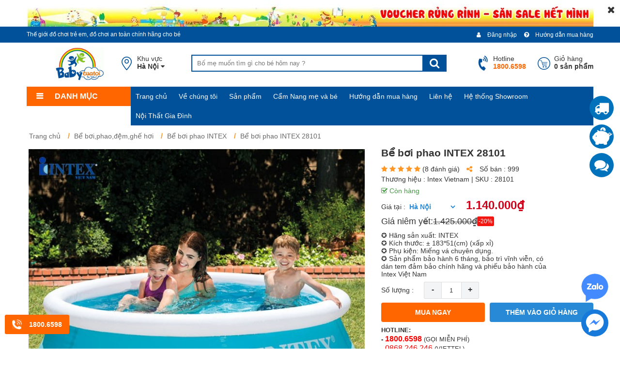

--- FILE ---
content_type: text/html; charset=UTF-8
request_url: https://babycuatoi.vn/be-boi-phao-intex-28101.html
body_size: 20013
content:
<!DOCTYPE HTML PUBLIC "-//W3C//DTD HTML 4.01//EN" "http://www.w3.org/TR/html4/strict.dtd">
<html lang="vi" xmlns="http://www.w3.org/1999/xhtml" xmlns:og="http://ogp.me/ns#" xmlns:fb="http://www.facebook.com/2008/fbml">
<head>
    <meta http-equiv="Content-Type" content="text/html;charset=UTF-8">
    <meta name="viewport" content="width=device-width, initial-scale=1.0"/>
    <link href="https://babycuatoi.vn/favicon.ico" type="image/x-icon" rel="shortcut icon"/>
    <meta name="csrf-token" content="jTEyRKpdp3QlCuaQy1UDGGrwvD1EKi06OHsZG9Jh">
        <title>Bể bơi phao INTEX 28101</title>
<meta name="description" content="  ĐẶC ĐIỂM NỔI BẬT CỦA BỂ BƠI PHAO INTEX 28101  
   Bể bơi phao INTEX 28101   được thiết kế dành cho cả gia đình bạn với   đường kính 1m83  , chiều cao 51cm..."/>
<meta name="robots" content="Index,Follow"/>
<link rel="canonical" href="https://babycuatoi.vn/be-boi-phao-intex-28101.html" />
<meta property="og:locale" content="vi_VN" />
<meta property="og:site_name" content="Babycuatoi" />
<meta property="og:type" content="website" />
<meta property="og:title" content="Bể bơi phao INTEX 28101" />
<meta property="og:description" content="  ĐẶC ĐIỂM NỔI BẬT CỦA BỂ BƠI PHAO INTEX 28101  
   Bể bơi phao INTEX 28101   được thiết kế dành cho cả gia đình bạn với   đường kính 1m83  , chiều cao 51cm..." />
<meta property="og:url" content="https://babycuatoi.vn/be-boi-phao-intex-28101.html" />
<meta property="og:image" content="https://sudospaces.com/babycuatoi/2020/07/intex-28101-be-boi-phao-gia-dinh.jpg?v=1768834742" />
    <link rel="stylesheet" href="/assets/css/style.min.css?v=6">
    <link rel="stylesheet" href="/assets/css/owl.carousel.min.css">
    <link rel="stylesheet" href="/assets/font-awesome/css/font-awesome.min.css">
    <link href="/assets/css/lightgallery.min.css" rel="stylesheet">
    <script src="/assets/js/jquery-3.1.1.min.js"></script>
    <script src="/assets/js/iframe_api.min.js"></script>
    <link rel="stylesheet" href="/assets/css/flexslider.css">
<link rel="stylesheet" href="/assets/css/comment.min.css">
<link rel="stylesheet" href="/assets/css/popup_cart.min.css">
<link href="/assets/css/lightgallery.min.css" rel="stylesheet">
<script type="application/ld+json">
{
		"@context": "http://schema.org/",
		"@type": "Product",
		"sku": "sku-227",
		"id": "227",
		"name": "Bể bơi phao INTEX 28101",
		"description": "  ĐẶC ĐIỂM NỔI BẬT CỦA BỂ BƠI PHAO INTEX 28101  
   Bể bơi phao INTEX 28101   được thiết kế dành cho cả gia đình bạn với   đường kính 1m83  , chiều cao 51cm...",
		"image": "https://sudospaces.com/babycuatoi/2020/07/intex-28101-be-boi-phao-gia-dinh.jpg",
	    "mpn": "Babycuatoi",
		"brand": {
			"@type": "Brand",
			"name": "Intex Vietnam"
		},
		"aggregateRating": {
		    "@type": "AggregateRating",
		    "ratingValue":5,
       		"ratingCount":8
		},
		"offers": {
			"@type": "Offer",
			"priceCurrency": "VND",
	        "availability": "http://schema.org/InStock",
			"priceValidUntil": "2012-11-27",
			"price": "1140000",
			"url": "https://babycuatoi.vn/be-boi-phao-intex-28101.html"
		},
		"review": {
			"@type": "Review",
			"name": "Bể bơi phao INTEX 28101",
			"reviewRating": {
				"@type": "Rating",
				"ratingValue": "10",
				"bestRating": "10"
			},
			"author": {"@type": "Person", "name": "Babycuatoi"},
			"publisher": {"@type": "Organization", "name": "Babycuatoi"}
		}
}
</script>
  
    <!-- Global site tag (gtag.js) - Google Analytics -->
<script async src="https://www.googletagmanager.com/gtag/js?id=UA-43822935-1"></script>
<script>
  window.dataLayer = window.dataLayer || [];
  function gtag(){dataLayer.push(arguments);}
  gtag('js', new Date());

  gtag('config', 'UA-43822935-1');
</script>
<!-- Google Tag Manager -->
<script>(function(w,d,s,l,i){w[l]=w[l]||[];w[l].push({'gtm.start':
new Date().getTime(),event:'gtm.js'});var f=d.getElementsByTagName(s)[0],
j=d.createElement(s),dl=l!='dataLayer'?'&l='+l:'';j.async=true;j.src=
'https://www.googletagmanager.com/gtm.js?id='+i+dl;f.parentNode.insertBefore(j,f);
})(window,document,'script','dataLayer','GTM-5G6JKFM');</script>
<!-- End Google Tag Manager -->
<meta name="ahrefs-site-verification" content="9cbc040a3b6a26036dde8e18b07c6da232ed2bc3b25032d7a7e222f643635eb3">
<meta name="p:domain_verify" content="1bd466b7afbe73c9c86a855ac7d429e7"/>

<meta name="facebook-domain-verification" content="fdb8p8ujb33kxqyofapw2txy5c7onu"/>

<style>
#footer .foot-pay {width: calc(100% / 2);}
#footer .foot-pay:first-child{ display: none;}
#footer .foot-pay:last-child {text-align: end;}
.sudo-media-item:has(iframe)  {width: 100%;position: relative;padding-top: 56.0714%; max-width:100% !important; height: auto !important;}
.sudo-media-item iframe {position: absolute;top: 0px;left: 0px;height:100%;}
.photoLocation {z-index: 1;}
</style>
</head>
<body>
    <!-- Google Tag Manager (noscript) -->
<noscript><iframe src="https://www.googletagmanager.com/ns.html?id=GTM-5G6JKFM"
height="0" width="0" style="display:none;visibility:hidden"></iframe></noscript>
<!-- End Google Tag Manager (noscript) -->
    <div id="fb-root"></div>
    <script async defer crossorigin="anonymous" src="https://connect.facebook.net/vi_VN/sdk.js#xfbml=1&version=v7.0&appId=749864502173819&autoLogAppEvents=1"></script>

	    <div class="top-banner default" style="background:# FFC1C1">
	<div class="wrap">
		<div class="content">
			<a href="https://babycuatoi.vn/tin-tuc/chuong-trinh-khuyen-mai-dang-ap-dung.html"><img src="https://sudospaces.com/babycuatoi/2023/02/baby-cuatoi.jpg" alt="baby-cuatoi" title="baby-cuatoi"></a>
			<a href="javascript:;" class="close-banner"><i class="fa fa-times"></i></a>
		</div>
	</div>
</div>
    <header id="header" class="default">
		<div class="header-top clearfix">
			<div class="wrap">
				<div class="content clearfix">
					<div class="slogan">
						Thế giới đồ chơi trẻ em, đồ chơi an toàn chính hãng cho bé
					</div>
					<div class="list-tophead-item">
						<ul>
							<li class="header-icon">
								<a href="https://babycuatoi.vn/page/huong-dan-mua-hang.html">
									<i class="fa fa-question-circle"></i>
									Hướng dẫn mua hàng
								</a>
							</li>
														<li class="header-icon">
								<a href="javascript:;" class="open_login" data-popup="#login-register">
									<i class="fa fa-user"></i>
									Đăng nhập
								</a>
							</li>
													</ul>
					</div>
				</div>
			</div>
		</div>
		<div class="header-main menu-stick">
			<div class="wrap">
				<div class="content clearfix">
										<div class="logo">
						<a href="/"><img src="https://sudospaces.com/babycuatoi/2019/10/logo.png" alt="logo-babycuatoi"></a>
					</div>
					<div class="menu-container">
	<span class="icon-bars"><i class="fa fa-bars"></i> <strong>Danh mục</strong></span>
	<div id="megamenu" class="megamenu">
		<ul class="mt_megamenu">
									<li class="root level-0 clearfix">
				<a href="https://babycuatoi.vn/Xe-tre-em">
					<div class="icon-menu">
						<img src="https://sudospaces.com/babycuatoi/2023/10/bbt-999-99-o-to-dien-tre-em-lamborghini-17-3.jpg" alt="bbt-999-99-o-to-dien-tre-em-lamborghini-17-3">
					</div>
					<span> Xe trẻ em</span>
				</a>
												<div class="childcontent">
					<div class="col-childcontent">
						<div class="title">Xe trẻ em</div>
						<ul class="childcontent1">
																					<li class="level-1 parent">
								<a href="https://babycuatoi.vn/o-to-dien-tre-em">Xe Ô tô điện trẻ em</a>
							</li>
																												<li class="level-1 parent">
								<a href="https://babycuatoi.vn/xe-may-dien-tre-em">Xe máy điện trẻ em</a>
							</li>
																												<li class="level-1 parent">
								<a href="https://babycuatoi.vn/xe-choi-chan">Xe chòi chân cho bé</a>
							</li>
																												<li class="level-1 parent">
								<a href="https://babycuatoi.vn/xe-truot-scooter-cho-be">Xe Scooter cho bé</a>
							</li>
																												<li class="level-1 parent">
								<a href="https://babycuatoi.vn/xe-dap-tre-em-xe-lac">Xe đạp trẻ em, xe lắc</a>
							</li>
																												<li class="level-1 parent">
								<a href="https://babycuatoi.vn/phu-kien-o-to-xe-may">Phụ kiện ô tô xe máy</a>
							</li>
																												<li class="level-1 parent">
								<a href="https://babycuatoi.vn/xe-day-xe-tap-di">Xe đẩy, Xe tập đi</a>
							</li>
																				</ul>
					</div>
										<div class="col-childcontent col-brand">
						<div class="title">Thương hiệu</div>
						<ul class="childcontent3">
														<li class="level-1 parent"><a href="https://babycuatoi.vn/thuong-hieu/bbt-global.html">BBT Global</a></li>
														<li class="level-1 parent"><a href="https://babycuatoi.vn/thuong-hieu/yaya-han-quoc.html">YAYA Hàn Quốc</a></li>
														<li class="level-1 parent"><a href="https://babycuatoi.vn/thuong-hieu/heanim-han-quoc.html">Heanim Hàn Quốc</a></li>
														<li class="level-1 parent"><a href="https://babycuatoi.vn/thuong-hieu/huangdo-han-quoc.html">Huangdo Hàn Quốc</a></li>
														<li class="level-1 parent"><a href="https://babycuatoi.vn/thuong-hieu/intex-vietnam.html">Intex Vietnam</a></li>
														<li class="level-1 parent"><a href="https://babycuatoi.vn/thuong-hieu/cougar-viet-nam.html">Cougar Việt Nam</a></li>
													</ul>
					</div>
				</div>
							</li>
												<li class="root level-0 clearfix">
				<a href="https://babycuatoi.vn/cau-truot-cho-be">
					<div class="icon-menu">
						<img src="https://sudospaces.com/babycuatoi/2024/04/bsl411-cau-truot-xich-du-bbt-global-mang-dai-2m-co-lon-tai-trong-120kg-1.jpg" alt="bsl411-cau-truot-xich-du-bbt-global-mang-dai-2m-co-lon-tai-trong-120kg-1">
					</div>
					<span> Cầu trượt cho bé</span>
				</a>
												<div class="childcontent">
					<div class="col-childcontent">
						<div class="title">Cầu trượt cho bé</div>
						<ul class="childcontent1">
																					<li class="level-1 parent">
								<a href="https://babycuatoi.vn/cau-truot-xich-du">Cầu trượt xích đu</a>
							</li>
																												<li class="level-1 parent">
								<a href="https://babycuatoi.vn/cau-truot-don">Cầu trượt đơn</a>
							</li>
																				</ul>
					</div>
										<div class="col-childcontent col-brand">
						<div class="title">Thương hiệu</div>
						<ul class="childcontent3">
														<li class="level-1 parent"><a href="https://babycuatoi.vn/thuong-hieu/bbt-global.html">BBT Global</a></li>
														<li class="level-1 parent"><a href="https://babycuatoi.vn/thuong-hieu/yaya-han-quoc.html">YAYA Hàn Quốc</a></li>
														<li class="level-1 parent"><a href="https://babycuatoi.vn/thuong-hieu/heanim-han-quoc.html">Heanim Hàn Quốc</a></li>
														<li class="level-1 parent"><a href="https://babycuatoi.vn/thuong-hieu/huangdo-han-quoc.html">Huangdo Hàn Quốc</a></li>
														<li class="level-1 parent"><a href="https://babycuatoi.vn/thuong-hieu/intex-vietnam.html">Intex Vietnam</a></li>
														<li class="level-1 parent"><a href="https://babycuatoi.vn/thuong-hieu/cougar-viet-nam.html">Cougar Việt Nam</a></li>
													</ul>
					</div>
				</div>
							</li>
												<li class="root level-0 clearfix">
				<a href="https://babycuatoi.vn/do-choi-thong-minh">
					<div class="icon-menu">
						<img src="https://sudospaces.com/babycuatoi/2020/01/do-choi-thong-minh-1.jpg" alt="do-choi-thong-minh-1">
					</div>
					<span> Đồ chơi thông minh</span>
				</a>
												<div class="childcontent">
					<div class="col-childcontent">
						<div class="title">Đồ chơi thông minh</div>
						<ul class="childcontent1">
																					<li class="level-1 parent">
								<a href="https://babycuatoi.vn/do-choi-nau-an">Đồ Chơi Nấu ăn</a>
							</li>
																												<li class="level-1 parent">
								<a href="https://babycuatoi.vn/do-choi-am-nhac">Đồ chơi Âm nhạc</a>
							</li>
																												<li class="level-1 parent">
								<a href="https://babycuatoi.vn/do-choi-bup-be-trang-diem">Đồ chơi búp bê, trang điểm</a>
							</li>
																												<li class="level-1 parent">
								<a href="https://babycuatoi.vn/do-choi-the-thao">Đồ chơi thể thao</a>
							</li>
																												<li class="level-1 parent">
								<a href="https://babycuatoi.vn/do-choi-bac-si-sua-chua">Đồ chơi bác sĩ, sửa chữa</a>
							</li>
																												<li class="level-1 parent">
								<a href="https://babycuatoi.vn/do-choi-sieu-nhan-robot">Đồ chơi siêu nhân, robot</a>
							</li>
																												<li class="level-1 parent">
								<a href="https://babycuatoi.vn/do-choi-xe-mo-hinh">Đồ chơi xe mô hình</a>
							</li>
																												<li class="level-1 parent">
								<a href="https://babycuatoi.vn/do-choi-di-bien-do-choi-nha-tam">Đồ chơi đi biển, đồ chơi nhà tắm</a>
							</li>
																												<li class="level-1 parent">
								<a href="https://babycuatoi.vn/nha-bong-nha-nhun">Nhà bóng, nhà nhún</a>
							</li>
																												<li class="level-1 parent">
								<a href="https://babycuatoi.vn/do-choi-giao-duc-do-choi-phat-trien-ky-nang">Đồ chơi giáo dục, đồ chơi phát triển kỹ năng</a>
							</li>
																												<li class="level-1 parent">
								<a href="https://babycuatoi.vn/xep-hinh-thong-minh">Đồ chơi xếp hình lắp ráp</a>
							</li>
																				</ul>
					</div>
										<div class="col-childcontent col-brand">
						<div class="title">Thương hiệu</div>
						<ul class="childcontent3">
														<li class="level-1 parent"><a href="https://babycuatoi.vn/thuong-hieu/bbt-global.html">BBT Global</a></li>
														<li class="level-1 parent"><a href="https://babycuatoi.vn/thuong-hieu/yaya-han-quoc.html">YAYA Hàn Quốc</a></li>
														<li class="level-1 parent"><a href="https://babycuatoi.vn/thuong-hieu/heanim-han-quoc.html">Heanim Hàn Quốc</a></li>
														<li class="level-1 parent"><a href="https://babycuatoi.vn/thuong-hieu/huangdo-han-quoc.html">Huangdo Hàn Quốc</a></li>
														<li class="level-1 parent"><a href="https://babycuatoi.vn/thuong-hieu/intex-vietnam.html">Intex Vietnam</a></li>
														<li class="level-1 parent"><a href="https://babycuatoi.vn/thuong-hieu/cougar-viet-nam.html">Cougar Việt Nam</a></li>
													</ul>
					</div>
				</div>
							</li>
												<li class="root level-0 clearfix">
				<a href="https://babycuatoi.vn/quay-cui-nha-choi">
					<div class="icon-menu">
						<img src="https://sudospaces.com/babycuatoi/2023/10/yk05-quay-bong-nha-choi-cho-be-kem-be-bong-20-1-1.jpg" alt="yk05-quay-bong-nha-choi-cho-be-kem-be-bong-20-1-1">
					</div>
					<span> Quây cũi, nhà chơi</span>
				</a>
												<div class="childcontent">
					<div class="col-childcontent">
						<div class="title">Quây cũi, nhà chơi</div>
						<ul class="childcontent1">
																					<li class="level-1 parent">
								<a href="https://babycuatoi.vn/quay-bong-cho-be">Quây cũi cho bé</a>
							</li>
																												<li class="level-1 parent">
								<a href="https://babycuatoi.vn/nha-nhua-cho-be">Nhà chơi nhựa</a>
							</li>
																												<li class="level-1 parent">
								<a href="https://babycuatoi.vn/canh-quay-hang-rao-tham">Cạnh quây, hàng rào, thảm</a>
							</li>
																				</ul>
					</div>
										<div class="col-childcontent col-brand">
						<div class="title">Thương hiệu</div>
						<ul class="childcontent3">
														<li class="level-1 parent"><a href="https://babycuatoi.vn/thuong-hieu/bbt-global.html">BBT Global</a></li>
														<li class="level-1 parent"><a href="https://babycuatoi.vn/thuong-hieu/yaya-han-quoc.html">YAYA Hàn Quốc</a></li>
														<li class="level-1 parent"><a href="https://babycuatoi.vn/thuong-hieu/heanim-han-quoc.html">Heanim Hàn Quốc</a></li>
														<li class="level-1 parent"><a href="https://babycuatoi.vn/thuong-hieu/huangdo-han-quoc.html">Huangdo Hàn Quốc</a></li>
														<li class="level-1 parent"><a href="https://babycuatoi.vn/thuong-hieu/intex-vietnam.html">Intex Vietnam</a></li>
														<li class="level-1 parent"><a href="https://babycuatoi.vn/thuong-hieu/cougar-viet-nam.html">Cougar Việt Nam</a></li>
													</ul>
					</div>
				</div>
							</li>
												<li class="root level-0 clearfix">
				<a href="https://babycuatoi.vn/giay-patin-van-truot">
					<div class="icon-menu">
						<img src="https://sudospaces.com/babycuatoi/2023/10/mzs835lqs-giay-truot-patin-4-banh-sang-cho-be-14.jpg" alt="mzs835lqs-giay-truot-patin-4-banh-sang-cho-be-14">
					</div>
					<span> Giầy patin, ván trượt</span>
				</a>
											</li>
												<li class="root level-0 clearfix">
				<a href="https://babycuatoi.vn/noi-that-tre-em">
					<div class="icon-menu">
						<img src="https://sudospaces.com/babycuatoi/2023/10/bb204-ban-ghe-ngoi-hoc-thon-minh-cho-be-chong-gu-chong-can-1.jpg" alt="bb204-ban-ghe-ngoi-hoc-thon-minh-cho-be-chong-gu-chong-can-1">
					</div>
					<span> Nội thất trẻ em</span>
				</a>
												<div class="childcontent">
					<div class="col-childcontent">
						<div class="title">Nội thất trẻ em</div>
						<ul class="childcontent1">
																					<li class="level-1 parent">
								<a href="https://babycuatoi.vn/giuong-ngu-be-trai">Giường ngủ bé trai</a>
							</li>
																												<li class="level-1 parent">
								<a href="https://babycuatoi.vn/giuong-ngu-be-gai">Giường ngủ bé gái</a>
							</li>
																												<li class="level-1 parent">
								<a href="https://babycuatoi.vn/ban-ghe-chong-gu-chong-can">Bàn ghế chống gù chống cận</a>
							</li>
																												<li class="level-1 parent">
								<a href="https://babycuatoi.vn/ghe-ngoi-o-to-cho-be">Ghế ngồi ô tô cho bé</a>
							</li>
																												<li class="level-1 parent">
								<a href="https://babycuatoi.vn/Ban-ghe-tu-ke-cho-be">Bàn, ghế, tủ, kệ cho bé</a>
							</li>
																				</ul>
					</div>
										<div class="col-childcontent col-brand">
						<div class="title">Thương hiệu</div>
						<ul class="childcontent3">
														<li class="level-1 parent"><a href="https://babycuatoi.vn/thuong-hieu/bbt-global.html">BBT Global</a></li>
														<li class="level-1 parent"><a href="https://babycuatoi.vn/thuong-hieu/yaya-han-quoc.html">YAYA Hàn Quốc</a></li>
														<li class="level-1 parent"><a href="https://babycuatoi.vn/thuong-hieu/heanim-han-quoc.html">Heanim Hàn Quốc</a></li>
														<li class="level-1 parent"><a href="https://babycuatoi.vn/thuong-hieu/huangdo-han-quoc.html">Huangdo Hàn Quốc</a></li>
														<li class="level-1 parent"><a href="https://babycuatoi.vn/thuong-hieu/intex-vietnam.html">Intex Vietnam</a></li>
														<li class="level-1 parent"><a href="https://babycuatoi.vn/thuong-hieu/cougar-viet-nam.html">Cougar Việt Nam</a></li>
													</ul>
					</div>
				</div>
							</li>
												<li class="root level-0 clearfix">
				<a href="https://babycuatoi.vn/do-choi-mam-non">
					<div class="icon-menu">
						<img src="https://sudospaces.com/babycuatoi/2023/10/rk-701-do-choi-bap-benh-cho-be-3.jpg" alt="rk-701-do-choi-bap-benh-cho-be-3">
					</div>
					<span> Đồ chơi mầm non</span>
				</a>
												<div class="childcontent">
					<div class="col-childcontent">
						<div class="title">Đồ chơi mầm non</div>
						<ul class="childcontent1">
																					<li class="level-1 parent">
								<a href="https://babycuatoi.vn/ham-chui-hang-rao-tham-xop">Hầm chui, hàng rào, thảm xốp</a>
							</li>
																												<li class="level-1 parent">
								<a href="https://babycuatoi.vn/bap-benh">Bập bênh cho bé</a>
							</li>
																												<li class="level-1 parent">
								<a href="https://babycuatoi.vn/thiet-bi-the-duc-mam-non">Thiết bị thể dục mầm non</a>
							</li>
																												<li class="level-1 parent">
								<a href="https://babycuatoi.vn/ban-ghe-mam-non-khu-vui-choi">Bàn ghế mầm non & khu vui chơi</a>
							</li>
																												<li class="level-1 parent">
								<a href="https://babycuatoi.vn/do-choi-van-dong-mam-non">Đồ chơi vận động mầm non</a>
							</li>
																				</ul>
					</div>
										<div class="col-childcontent col-brand">
						<div class="title">Thương hiệu</div>
						<ul class="childcontent3">
														<li class="level-1 parent"><a href="https://babycuatoi.vn/thuong-hieu/bbt-global.html">BBT Global</a></li>
														<li class="level-1 parent"><a href="https://babycuatoi.vn/thuong-hieu/yaya-han-quoc.html">YAYA Hàn Quốc</a></li>
														<li class="level-1 parent"><a href="https://babycuatoi.vn/thuong-hieu/heanim-han-quoc.html">Heanim Hàn Quốc</a></li>
														<li class="level-1 parent"><a href="https://babycuatoi.vn/thuong-hieu/huangdo-han-quoc.html">Huangdo Hàn Quốc</a></li>
														<li class="level-1 parent"><a href="https://babycuatoi.vn/thuong-hieu/intex-vietnam.html">Intex Vietnam</a></li>
														<li class="level-1 parent"><a href="https://babycuatoi.vn/thuong-hieu/cougar-viet-nam.html">Cougar Việt Nam</a></li>
													</ul>
					</div>
				</div>
							</li>
												<li class="root level-0 clearfix">
				<a href="https://babycuatoi.vn/san-choi-ngoai-troi">
					<div class="icon-menu">
						<img src="https://sudospaces.com/babycuatoi/2023/10/a8-cau-truot-lien-hoan-nhap-khau.jpg" alt="a8-cau-truot-lien-hoan-nhap-khau">
					</div>
					<span> Sân chơi ngoài trời</span>
				</a>
												<div class="childcontent">
					<div class="col-childcontent">
						<div class="title">Sân chơi ngoài trời</div>
						<ul class="childcontent1">
																					<li class="level-1 parent">
								<a href="https://babycuatoi.vn/cau-truot-lien-hoan">Cầu trượt liên hoàn giá rẻ</a>
							</li>
																												<li class="level-1 parent">
								<a href="https://babycuatoi.vn/cau-truot-lien-hoan-cao-cap">Cầu trượt liên hoàn cao cấp</a>
							</li>
																												<li class="level-1 parent">
								<a href="https://babycuatoi.vn/thu-nhun-lo-xo-bap-benh-ngoai-troi">Thú nhún lò xo , bập bênh ngoài trời</a>
							</li>
																												<li class="level-1 parent">
								<a href="https://babycuatoi.vn/xich-du-mam-quay">Mâm quay, xích đu ngoài trời</a>
							</li>
																												<li class="level-1 parent">
								<a href="https://babycuatoi.vn/leo-nui-van-dong-ngoai-troi-trampoline">Leo núi, vận động ngoài trời, trampoline</a>
							</li>
																												<li class="level-1 parent">
								<a href="https://babycuatoi.vn/nha-hoi-bong-hoi-roi-hoi">Nhà hơi, bóng hơi, rối hơi</a>
							</li>
																												<li class="level-1 parent">
								<a href="https://babycuatoi.vn/giuong-ban-ghe-tu">Giường, bàn, ghế, tủ</a>
							</li>
																												<li class="level-1 parent">
								<a href="https://babycuatoi.vn/cau-truot-cong-vien-nuoc">Cầu trượt công viên nước</a>
							</li>
																				</ul>
					</div>
										<div class="col-childcontent col-brand">
						<div class="title">Thương hiệu</div>
						<ul class="childcontent3">
														<li class="level-1 parent"><a href="https://babycuatoi.vn/thuong-hieu/bbt-global.html">BBT Global</a></li>
														<li class="level-1 parent"><a href="https://babycuatoi.vn/thuong-hieu/yaya-han-quoc.html">YAYA Hàn Quốc</a></li>
														<li class="level-1 parent"><a href="https://babycuatoi.vn/thuong-hieu/heanim-han-quoc.html">Heanim Hàn Quốc</a></li>
														<li class="level-1 parent"><a href="https://babycuatoi.vn/thuong-hieu/huangdo-han-quoc.html">Huangdo Hàn Quốc</a></li>
														<li class="level-1 parent"><a href="https://babycuatoi.vn/thuong-hieu/intex-vietnam.html">Intex Vietnam</a></li>
														<li class="level-1 parent"><a href="https://babycuatoi.vn/thuong-hieu/cougar-viet-nam.html">Cougar Việt Nam</a></li>
													</ul>
					</div>
				</div>
							</li>
												<li class="root level-0 clearfix">
				<a href="https://babycuatoi.vn/khu-vui-choi-trong-nha">
					<div class="icon-menu">
						<img src="https://sudospaces.com/babycuatoi/2023/10/ndnk-1066-nhun-dien-nhap-khau-may-bay.jpg" alt="ndnk-1066-nhun-dien-nhap-khau-may-bay">
					</div>
					<span> Khu vui chơi trong nhà</span>
				</a>
												<div class="childcontent">
					<div class="col-childcontent">
						<div class="title">Khu vui chơi trong nhà</div>
						<ul class="childcontent1">
																					<li class="level-1 parent">
								<a href="https://babycuatoi.vn/nhun-dien-nhap-khau">Nhún điện nhập khẩu</a>
							</li>
																												<li class="level-1 parent">
								<a href="https://babycuatoi.vn/tro-choi-dien-tu">Trò chơi điện tử</a>
							</li>
																												<li class="level-1 parent">
								<a href="https://babycuatoi.vn/nha-bong-xe-truot-doc">Nhà bóng, xe trượt dốc</a>
							</li>
																												<li class="level-1 parent">
								<a href="https://babycuatoi.vn/may-gap-thu-bong">Máy gắp thú bông</a>
							</li>
																												<li class="level-1 parent">
								<a href="https://babycuatoi.vn/xe-dien-dung-khu-vui-choi">Xe điện đụng khu vui chơi</a>
							</li>
																				</ul>
					</div>
										<div class="col-childcontent col-brand">
						<div class="title">Thương hiệu</div>
						<ul class="childcontent3">
														<li class="level-1 parent"><a href="https://babycuatoi.vn/thuong-hieu/bbt-global.html">BBT Global</a></li>
														<li class="level-1 parent"><a href="https://babycuatoi.vn/thuong-hieu/yaya-han-quoc.html">YAYA Hàn Quốc</a></li>
														<li class="level-1 parent"><a href="https://babycuatoi.vn/thuong-hieu/heanim-han-quoc.html">Heanim Hàn Quốc</a></li>
														<li class="level-1 parent"><a href="https://babycuatoi.vn/thuong-hieu/huangdo-han-quoc.html">Huangdo Hàn Quốc</a></li>
														<li class="level-1 parent"><a href="https://babycuatoi.vn/thuong-hieu/intex-vietnam.html">Intex Vietnam</a></li>
														<li class="level-1 parent"><a href="https://babycuatoi.vn/thuong-hieu/cougar-viet-nam.html">Cougar Việt Nam</a></li>
													</ul>
					</div>
				</div>
							</li>
												<li class="root level-0 clearfix">
				<a href="https://babycuatoi.vn/thiet-bi-cong-vien-bbt-global">
					<div class="icon-menu">
						<img src="https://sudospaces.com/babycuatoi/2021/01/thiet-bi-cong-vien.jpg" alt="thiet-bi-cong-vien">
					</div>
					<span> Thiết bị công viên</span>
				</a>
												<div class="childcontent">
					<div class="col-childcontent">
						<div class="title">Thiết bị công viên</div>
						<ul class="childcontent1">
																					<li class="level-1 parent">
								<a href="https://babycuatoi.vn/thiet-bi-the-thao-ngoai-troi">Dụng cụ thể thao ngoài trời</a>
							</li>
																												<li class="level-1 parent">
								<a href="https://babycuatoi.vn/thiet-bi-cong-vien">Bàn ghế, thùng rác công viên</a>
							</li>
																				</ul>
					</div>
										<div class="col-childcontent col-brand">
						<div class="title">Thương hiệu</div>
						<ul class="childcontent3">
														<li class="level-1 parent"><a href="https://babycuatoi.vn/thuong-hieu/bbt-global.html">BBT Global</a></li>
														<li class="level-1 parent"><a href="https://babycuatoi.vn/thuong-hieu/yaya-han-quoc.html">YAYA Hàn Quốc</a></li>
														<li class="level-1 parent"><a href="https://babycuatoi.vn/thuong-hieu/heanim-han-quoc.html">Heanim Hàn Quốc</a></li>
														<li class="level-1 parent"><a href="https://babycuatoi.vn/thuong-hieu/huangdo-han-quoc.html">Huangdo Hàn Quốc</a></li>
														<li class="level-1 parent"><a href="https://babycuatoi.vn/thuong-hieu/intex-vietnam.html">Intex Vietnam</a></li>
														<li class="level-1 parent"><a href="https://babycuatoi.vn/thuong-hieu/cougar-viet-nam.html">Cougar Việt Nam</a></li>
													</ul>
					</div>
				</div>
							</li>
												<li class="root level-0 clearfix">
				<a href="https://babycuatoi.vn/be-boi-phao-boi">
					<div class="icon-menu">
						<img src="https://sudospaces.com/babycuatoi/2023/10/64755-dem-hoi-cong-nghe-moi-intex-1m83.jpg" alt="64755-dem-hoi-cong-nghe-moi-intex-1m83">
					</div>
					<span> Bể bơi,phao,đệm,ghế hơi</span>
				</a>
												<div class="childcontent">
					<div class="col-childcontent">
						<div class="title">Bể bơi,phao,đệm,ghế hơi</div>
						<ul class="childcontent1">
																					<li class="level-1 parent">
								<a href="https://babycuatoi.vn/be-boi-phao-cho-be">Bể bơi phao INTEX</a>
							</li>
																												<li class="level-1 parent">
								<a href="https://babycuatoi.vn/be-boi-phao-cau-truot">Bể bơi phao cầu trượt INTEX</a>
							</li>
																												<li class="level-1 parent">
								<a href="https://babycuatoi.vn/be-boi-khung-kim-loai">Bể bơi khung kim loại INTEX</a>
							</li>
																												<li class="level-1 parent">
								<a href="https://babycuatoi.vn/be-suc-massage">Bể sục Massage INTEX</a>
							</li>
																												<li class="level-1 parent">
								<a href="https://babycuatoi.vn/phao-boi-intex">Phao bơi INTEX</a>
							</li>
																												<li class="level-1 parent">
								<a href="https://babycuatoi.vn/kinh-boi-va-phu-kien">Kính bơi và phụ kiện INTEX</a>
							</li>
																												<li class="level-1 parent">
								<a href="https://babycuatoi.vn/dem-giuong-hoi-intex">Đệm, giường hơi INTEX</a>
							</li>
																												<li class="level-1 parent">
								<a href="https://babycuatoi.vn/ghe-hoi-goi-hoi-intex">Ghế hơi, gối hơi INTEX</a>
							</li>
																												<li class="level-1 parent">
								<a href="https://babycuatoi.vn/thuyen-hoi-intex">Thuyền hơi INTEX</a>
							</li>
																												<li class="level-1 parent">
								<a href="https://babycuatoi.vn/phu-kien-sua-chua-intex">Phụ kiện sửa chữa INTEX</a>
							</li>
																				</ul>
					</div>
										<div class="col-childcontent col-brand">
						<div class="title">Thương hiệu</div>
						<ul class="childcontent3">
														<li class="level-1 parent"><a href="https://babycuatoi.vn/thuong-hieu/bbt-global.html">BBT Global</a></li>
														<li class="level-1 parent"><a href="https://babycuatoi.vn/thuong-hieu/yaya-han-quoc.html">YAYA Hàn Quốc</a></li>
														<li class="level-1 parent"><a href="https://babycuatoi.vn/thuong-hieu/heanim-han-quoc.html">Heanim Hàn Quốc</a></li>
														<li class="level-1 parent"><a href="https://babycuatoi.vn/thuong-hieu/huangdo-han-quoc.html">Huangdo Hàn Quốc</a></li>
														<li class="level-1 parent"><a href="https://babycuatoi.vn/thuong-hieu/intex-vietnam.html">Intex Vietnam</a></li>
														<li class="level-1 parent"><a href="https://babycuatoi.vn/thuong-hieu/cougar-viet-nam.html">Cougar Việt Nam</a></li>
													</ul>
					</div>
				</div>
							</li>
												<li class="root level-0 clearfix">
				<a href="https://babycuatoi.vn/qua-tang-khuyen-mai">
					<div class="icon-menu">
						<img src="https://sudospaces.com/babycuatoi/2022/03/orange-and-yellow-minimal-flash-sale-discount-facebook-post.jpg" alt="orange-and-yellow-minimal-flash-sale-discount-facebook-post">
					</div>
					<span> Quà tặng, khuyến mại</span>
				</a>
												<div class="childcontent">
					<div class="col-childcontent">
						<div class="title">Quà tặng, khuyến mại</div>
						<ul class="childcontent1">
																					<li class="level-1 parent">
								<a href="https://babycuatoi.vn/qua-tang-don-hang-300k-1tr">Hàng giảm giá,sale off 5</a>
							</li>
																												<li class="level-1 parent">
								<a href="https://babycuatoi.vn/qua-tang-don-hang-tu-1tr-3tr">Hàng giảm giá,sale off  1</a>
							</li>
																												<li class="level-1 parent">
								<a href="https://babycuatoi.vn/qua-tang-don-tu-3tr-5tr">Hàng giảm giá,sale off 2</a>
							</li>
																												<li class="level-1 parent">
								<a href="https://babycuatoi.vn/qua-tang-don-hang-tren-5tr">Hàng giảm giá,sale off 3</a>
							</li>
																												<li class="level-1 parent">
								<a href="https://babycuatoi.vn/qua-tang-tu-500k-1tr">Hàng giảm giá 50%</a>
							</li>
																												<li class="level-1 parent">
								<a href="https://babycuatoi.vn/hang-khong-ban">Hàng không bán</a>
							</li>
																				</ul>
					</div>
										<div class="col-childcontent col-brand">
						<div class="title">Thương hiệu</div>
						<ul class="childcontent3">
														<li class="level-1 parent"><a href="https://babycuatoi.vn/thuong-hieu/bbt-global.html">BBT Global</a></li>
														<li class="level-1 parent"><a href="https://babycuatoi.vn/thuong-hieu/yaya-han-quoc.html">YAYA Hàn Quốc</a></li>
														<li class="level-1 parent"><a href="https://babycuatoi.vn/thuong-hieu/heanim-han-quoc.html">Heanim Hàn Quốc</a></li>
														<li class="level-1 parent"><a href="https://babycuatoi.vn/thuong-hieu/huangdo-han-quoc.html">Huangdo Hàn Quốc</a></li>
														<li class="level-1 parent"><a href="https://babycuatoi.vn/thuong-hieu/intex-vietnam.html">Intex Vietnam</a></li>
														<li class="level-1 parent"><a href="https://babycuatoi.vn/thuong-hieu/cougar-viet-nam.html">Cougar Việt Nam</a></li>
													</ul>
					</div>
				</div>
							</li>
														</ul>
		<div class="back"></div>
	</div>
</div>					<div class="location">
						<div class="header-location">
							<a href="javascript:;" class="open-loaction" data-toggle=".list-location">
								<span class="icon-icon3"></span>
								<div class="text">
									<p>Khu vực </p>
									<p>Hà Nội <i class="fa fa-caret-down"></i></p>
								</div>
							</a>
							<ul class="list-location" style="display: none;">
																<li><a href="javascript:;" onclick="setCookie('location',1,1000,11)">Hà Nội</a></li>
																<li><a href="javascript:;" onclick="setCookie('location',3,1000,2)">Tp. HCM</a></li>
																<li><a href="javascript:;" onclick="setCookie('location',5,1000,4)">Nghệ An</a></li>
																<li><a href="javascript:;" onclick="setCookie('location',6,1000,)">Hải Phòng</a></li>
																<li><a href="javascript:;" onclick="setCookie('location',8,1000,)">Bình Dương</a></li>
																<li><a href="javascript:;" onclick="setCookie('location',9,1000,8)">Đồng Nai</a></li>
																<li><a href="javascript:;" onclick="setCookie('location',10,1000,9)">Đà Nẵng</a></li>
															</ul>
						</div>
					</div>
					<div class="box-search">
						<div class="clearfix">
							<form action="/tim-kiem" method="get">
								<input type="text" name="search" placeholder="Bố mẹ muốn tìm gì cho bé hôm nay ?">
								<button type="submit"><i class="fa fa-search"></i></button>
								<div class="suggest-search" style="display: none;">
	                                <ul class="suggest-search-list">
	                                </ul>
	                            </div>
							</form>
						</div>
					</div>
					<div class="header-right">
						<div class="header-icon">
							<a href="/gio-hang">
								<span class="icon-icon2"></span>
								<div class="text">
									<p>Giỏ hàng </p>
									<p id="total-cart">0 sản phẩm </p>
								</div>
							</a>
						</div>
						<div class="header-icon">
							<span class="icon-icon1"></span>
							<div class="text">
								<p>Hotline</p>
								<p class="hotline">1800.6598</p>
							</div>
						</div>
					</div>
				</div>
			</div>
		</div>
	</header>    	<section id="product_categories" class="menu-category default">
		<div class="wrap">
			<div class="content clearfix">
				<div class="box-category">
					<div class="content">
						<div class="menu-container">
	<span class="icon-bars"><i class="fa fa-bars"></i> <strong>Danh mục</strong></span>
	<div id="megamenu" class="megamenu">
		<ul class="mt_megamenu">
									<li class="root level-0 clearfix">
				<a href="https://babycuatoi.vn/Xe-tre-em">
					<div class="icon-menu">
						<img src="https://sudospaces.com/babycuatoi/2023/10/bbt-999-99-o-to-dien-tre-em-lamborghini-17-3.jpg" alt="bbt-999-99-o-to-dien-tre-em-lamborghini-17-3">
					</div>
					<span> Xe trẻ em</span>
				</a>
												<div class="childcontent">
					<div class="col-childcontent">
						<div class="title">Xe trẻ em</div>
						<ul class="childcontent1">
																					<li class="level-1 parent">
								<a href="https://babycuatoi.vn/o-to-dien-tre-em">Xe Ô tô điện trẻ em</a>
							</li>
																												<li class="level-1 parent">
								<a href="https://babycuatoi.vn/xe-may-dien-tre-em">Xe máy điện trẻ em</a>
							</li>
																												<li class="level-1 parent">
								<a href="https://babycuatoi.vn/xe-choi-chan">Xe chòi chân cho bé</a>
							</li>
																												<li class="level-1 parent">
								<a href="https://babycuatoi.vn/xe-truot-scooter-cho-be">Xe Scooter cho bé</a>
							</li>
																												<li class="level-1 parent">
								<a href="https://babycuatoi.vn/xe-dap-tre-em-xe-lac">Xe đạp trẻ em, xe lắc</a>
							</li>
																												<li class="level-1 parent">
								<a href="https://babycuatoi.vn/phu-kien-o-to-xe-may">Phụ kiện ô tô xe máy</a>
							</li>
																												<li class="level-1 parent">
								<a href="https://babycuatoi.vn/xe-day-xe-tap-di">Xe đẩy, Xe tập đi</a>
							</li>
																				</ul>
					</div>
										<div class="col-childcontent col-brand">
						<div class="title">Thương hiệu</div>
						<ul class="childcontent3">
														<li class="level-1 parent"><a href="https://babycuatoi.vn/thuong-hieu/bbt-global.html">BBT Global</a></li>
														<li class="level-1 parent"><a href="https://babycuatoi.vn/thuong-hieu/yaya-han-quoc.html">YAYA Hàn Quốc</a></li>
														<li class="level-1 parent"><a href="https://babycuatoi.vn/thuong-hieu/heanim-han-quoc.html">Heanim Hàn Quốc</a></li>
														<li class="level-1 parent"><a href="https://babycuatoi.vn/thuong-hieu/huangdo-han-quoc.html">Huangdo Hàn Quốc</a></li>
														<li class="level-1 parent"><a href="https://babycuatoi.vn/thuong-hieu/intex-vietnam.html">Intex Vietnam</a></li>
														<li class="level-1 parent"><a href="https://babycuatoi.vn/thuong-hieu/cougar-viet-nam.html">Cougar Việt Nam</a></li>
													</ul>
					</div>
				</div>
							</li>
												<li class="root level-0 clearfix">
				<a href="https://babycuatoi.vn/cau-truot-cho-be">
					<div class="icon-menu">
						<img src="https://sudospaces.com/babycuatoi/2024/04/bsl411-cau-truot-xich-du-bbt-global-mang-dai-2m-co-lon-tai-trong-120kg-1.jpg" alt="bsl411-cau-truot-xich-du-bbt-global-mang-dai-2m-co-lon-tai-trong-120kg-1">
					</div>
					<span> Cầu trượt cho bé</span>
				</a>
												<div class="childcontent">
					<div class="col-childcontent">
						<div class="title">Cầu trượt cho bé</div>
						<ul class="childcontent1">
																					<li class="level-1 parent">
								<a href="https://babycuatoi.vn/cau-truot-xich-du">Cầu trượt xích đu</a>
							</li>
																												<li class="level-1 parent">
								<a href="https://babycuatoi.vn/cau-truot-don">Cầu trượt đơn</a>
							</li>
																				</ul>
					</div>
										<div class="col-childcontent col-brand">
						<div class="title">Thương hiệu</div>
						<ul class="childcontent3">
														<li class="level-1 parent"><a href="https://babycuatoi.vn/thuong-hieu/bbt-global.html">BBT Global</a></li>
														<li class="level-1 parent"><a href="https://babycuatoi.vn/thuong-hieu/yaya-han-quoc.html">YAYA Hàn Quốc</a></li>
														<li class="level-1 parent"><a href="https://babycuatoi.vn/thuong-hieu/heanim-han-quoc.html">Heanim Hàn Quốc</a></li>
														<li class="level-1 parent"><a href="https://babycuatoi.vn/thuong-hieu/huangdo-han-quoc.html">Huangdo Hàn Quốc</a></li>
														<li class="level-1 parent"><a href="https://babycuatoi.vn/thuong-hieu/intex-vietnam.html">Intex Vietnam</a></li>
														<li class="level-1 parent"><a href="https://babycuatoi.vn/thuong-hieu/cougar-viet-nam.html">Cougar Việt Nam</a></li>
													</ul>
					</div>
				</div>
							</li>
												<li class="root level-0 clearfix">
				<a href="https://babycuatoi.vn/do-choi-thong-minh">
					<div class="icon-menu">
						<img src="https://sudospaces.com/babycuatoi/2020/01/do-choi-thong-minh-1.jpg" alt="do-choi-thong-minh-1">
					</div>
					<span> Đồ chơi thông minh</span>
				</a>
												<div class="childcontent">
					<div class="col-childcontent">
						<div class="title">Đồ chơi thông minh</div>
						<ul class="childcontent1">
																					<li class="level-1 parent">
								<a href="https://babycuatoi.vn/do-choi-nau-an">Đồ Chơi Nấu ăn</a>
							</li>
																												<li class="level-1 parent">
								<a href="https://babycuatoi.vn/do-choi-am-nhac">Đồ chơi Âm nhạc</a>
							</li>
																												<li class="level-1 parent">
								<a href="https://babycuatoi.vn/do-choi-bup-be-trang-diem">Đồ chơi búp bê, trang điểm</a>
							</li>
																												<li class="level-1 parent">
								<a href="https://babycuatoi.vn/do-choi-the-thao">Đồ chơi thể thao</a>
							</li>
																												<li class="level-1 parent">
								<a href="https://babycuatoi.vn/do-choi-bac-si-sua-chua">Đồ chơi bác sĩ, sửa chữa</a>
							</li>
																												<li class="level-1 parent">
								<a href="https://babycuatoi.vn/do-choi-sieu-nhan-robot">Đồ chơi siêu nhân, robot</a>
							</li>
																												<li class="level-1 parent">
								<a href="https://babycuatoi.vn/do-choi-xe-mo-hinh">Đồ chơi xe mô hình</a>
							</li>
																												<li class="level-1 parent">
								<a href="https://babycuatoi.vn/do-choi-di-bien-do-choi-nha-tam">Đồ chơi đi biển, đồ chơi nhà tắm</a>
							</li>
																												<li class="level-1 parent">
								<a href="https://babycuatoi.vn/nha-bong-nha-nhun">Nhà bóng, nhà nhún</a>
							</li>
																												<li class="level-1 parent">
								<a href="https://babycuatoi.vn/do-choi-giao-duc-do-choi-phat-trien-ky-nang">Đồ chơi giáo dục, đồ chơi phát triển kỹ năng</a>
							</li>
																												<li class="level-1 parent">
								<a href="https://babycuatoi.vn/xep-hinh-thong-minh">Đồ chơi xếp hình lắp ráp</a>
							</li>
																				</ul>
					</div>
										<div class="col-childcontent col-brand">
						<div class="title">Thương hiệu</div>
						<ul class="childcontent3">
														<li class="level-1 parent"><a href="https://babycuatoi.vn/thuong-hieu/bbt-global.html">BBT Global</a></li>
														<li class="level-1 parent"><a href="https://babycuatoi.vn/thuong-hieu/yaya-han-quoc.html">YAYA Hàn Quốc</a></li>
														<li class="level-1 parent"><a href="https://babycuatoi.vn/thuong-hieu/heanim-han-quoc.html">Heanim Hàn Quốc</a></li>
														<li class="level-1 parent"><a href="https://babycuatoi.vn/thuong-hieu/huangdo-han-quoc.html">Huangdo Hàn Quốc</a></li>
														<li class="level-1 parent"><a href="https://babycuatoi.vn/thuong-hieu/intex-vietnam.html">Intex Vietnam</a></li>
														<li class="level-1 parent"><a href="https://babycuatoi.vn/thuong-hieu/cougar-viet-nam.html">Cougar Việt Nam</a></li>
													</ul>
					</div>
				</div>
							</li>
												<li class="root level-0 clearfix">
				<a href="https://babycuatoi.vn/quay-cui-nha-choi">
					<div class="icon-menu">
						<img src="https://sudospaces.com/babycuatoi/2023/10/yk05-quay-bong-nha-choi-cho-be-kem-be-bong-20-1-1.jpg" alt="yk05-quay-bong-nha-choi-cho-be-kem-be-bong-20-1-1">
					</div>
					<span> Quây cũi, nhà chơi</span>
				</a>
												<div class="childcontent">
					<div class="col-childcontent">
						<div class="title">Quây cũi, nhà chơi</div>
						<ul class="childcontent1">
																					<li class="level-1 parent">
								<a href="https://babycuatoi.vn/quay-bong-cho-be">Quây cũi cho bé</a>
							</li>
																												<li class="level-1 parent">
								<a href="https://babycuatoi.vn/nha-nhua-cho-be">Nhà chơi nhựa</a>
							</li>
																												<li class="level-1 parent">
								<a href="https://babycuatoi.vn/canh-quay-hang-rao-tham">Cạnh quây, hàng rào, thảm</a>
							</li>
																				</ul>
					</div>
										<div class="col-childcontent col-brand">
						<div class="title">Thương hiệu</div>
						<ul class="childcontent3">
														<li class="level-1 parent"><a href="https://babycuatoi.vn/thuong-hieu/bbt-global.html">BBT Global</a></li>
														<li class="level-1 parent"><a href="https://babycuatoi.vn/thuong-hieu/yaya-han-quoc.html">YAYA Hàn Quốc</a></li>
														<li class="level-1 parent"><a href="https://babycuatoi.vn/thuong-hieu/heanim-han-quoc.html">Heanim Hàn Quốc</a></li>
														<li class="level-1 parent"><a href="https://babycuatoi.vn/thuong-hieu/huangdo-han-quoc.html">Huangdo Hàn Quốc</a></li>
														<li class="level-1 parent"><a href="https://babycuatoi.vn/thuong-hieu/intex-vietnam.html">Intex Vietnam</a></li>
														<li class="level-1 parent"><a href="https://babycuatoi.vn/thuong-hieu/cougar-viet-nam.html">Cougar Việt Nam</a></li>
													</ul>
					</div>
				</div>
							</li>
												<li class="root level-0 clearfix">
				<a href="https://babycuatoi.vn/giay-patin-van-truot">
					<div class="icon-menu">
						<img src="https://sudospaces.com/babycuatoi/2023/10/mzs835lqs-giay-truot-patin-4-banh-sang-cho-be-14.jpg" alt="mzs835lqs-giay-truot-patin-4-banh-sang-cho-be-14">
					</div>
					<span> Giầy patin, ván trượt</span>
				</a>
											</li>
												<li class="root level-0 clearfix">
				<a href="https://babycuatoi.vn/noi-that-tre-em">
					<div class="icon-menu">
						<img src="https://sudospaces.com/babycuatoi/2023/10/bb204-ban-ghe-ngoi-hoc-thon-minh-cho-be-chong-gu-chong-can-1.jpg" alt="bb204-ban-ghe-ngoi-hoc-thon-minh-cho-be-chong-gu-chong-can-1">
					</div>
					<span> Nội thất trẻ em</span>
				</a>
												<div class="childcontent">
					<div class="col-childcontent">
						<div class="title">Nội thất trẻ em</div>
						<ul class="childcontent1">
																					<li class="level-1 parent">
								<a href="https://babycuatoi.vn/giuong-ngu-be-trai">Giường ngủ bé trai</a>
							</li>
																												<li class="level-1 parent">
								<a href="https://babycuatoi.vn/giuong-ngu-be-gai">Giường ngủ bé gái</a>
							</li>
																												<li class="level-1 parent">
								<a href="https://babycuatoi.vn/ban-ghe-chong-gu-chong-can">Bàn ghế chống gù chống cận</a>
							</li>
																												<li class="level-1 parent">
								<a href="https://babycuatoi.vn/ghe-ngoi-o-to-cho-be">Ghế ngồi ô tô cho bé</a>
							</li>
																												<li class="level-1 parent">
								<a href="https://babycuatoi.vn/Ban-ghe-tu-ke-cho-be">Bàn, ghế, tủ, kệ cho bé</a>
							</li>
																				</ul>
					</div>
										<div class="col-childcontent col-brand">
						<div class="title">Thương hiệu</div>
						<ul class="childcontent3">
														<li class="level-1 parent"><a href="https://babycuatoi.vn/thuong-hieu/bbt-global.html">BBT Global</a></li>
														<li class="level-1 parent"><a href="https://babycuatoi.vn/thuong-hieu/yaya-han-quoc.html">YAYA Hàn Quốc</a></li>
														<li class="level-1 parent"><a href="https://babycuatoi.vn/thuong-hieu/heanim-han-quoc.html">Heanim Hàn Quốc</a></li>
														<li class="level-1 parent"><a href="https://babycuatoi.vn/thuong-hieu/huangdo-han-quoc.html">Huangdo Hàn Quốc</a></li>
														<li class="level-1 parent"><a href="https://babycuatoi.vn/thuong-hieu/intex-vietnam.html">Intex Vietnam</a></li>
														<li class="level-1 parent"><a href="https://babycuatoi.vn/thuong-hieu/cougar-viet-nam.html">Cougar Việt Nam</a></li>
													</ul>
					</div>
				</div>
							</li>
												<li class="root level-0 clearfix">
				<a href="https://babycuatoi.vn/do-choi-mam-non">
					<div class="icon-menu">
						<img src="https://sudospaces.com/babycuatoi/2023/10/rk-701-do-choi-bap-benh-cho-be-3.jpg" alt="rk-701-do-choi-bap-benh-cho-be-3">
					</div>
					<span> Đồ chơi mầm non</span>
				</a>
												<div class="childcontent">
					<div class="col-childcontent">
						<div class="title">Đồ chơi mầm non</div>
						<ul class="childcontent1">
																					<li class="level-1 parent">
								<a href="https://babycuatoi.vn/ham-chui-hang-rao-tham-xop">Hầm chui, hàng rào, thảm xốp</a>
							</li>
																												<li class="level-1 parent">
								<a href="https://babycuatoi.vn/bap-benh">Bập bênh cho bé</a>
							</li>
																												<li class="level-1 parent">
								<a href="https://babycuatoi.vn/thiet-bi-the-duc-mam-non">Thiết bị thể dục mầm non</a>
							</li>
																												<li class="level-1 parent">
								<a href="https://babycuatoi.vn/ban-ghe-mam-non-khu-vui-choi">Bàn ghế mầm non & khu vui chơi</a>
							</li>
																												<li class="level-1 parent">
								<a href="https://babycuatoi.vn/do-choi-van-dong-mam-non">Đồ chơi vận động mầm non</a>
							</li>
																				</ul>
					</div>
										<div class="col-childcontent col-brand">
						<div class="title">Thương hiệu</div>
						<ul class="childcontent3">
														<li class="level-1 parent"><a href="https://babycuatoi.vn/thuong-hieu/bbt-global.html">BBT Global</a></li>
														<li class="level-1 parent"><a href="https://babycuatoi.vn/thuong-hieu/yaya-han-quoc.html">YAYA Hàn Quốc</a></li>
														<li class="level-1 parent"><a href="https://babycuatoi.vn/thuong-hieu/heanim-han-quoc.html">Heanim Hàn Quốc</a></li>
														<li class="level-1 parent"><a href="https://babycuatoi.vn/thuong-hieu/huangdo-han-quoc.html">Huangdo Hàn Quốc</a></li>
														<li class="level-1 parent"><a href="https://babycuatoi.vn/thuong-hieu/intex-vietnam.html">Intex Vietnam</a></li>
														<li class="level-1 parent"><a href="https://babycuatoi.vn/thuong-hieu/cougar-viet-nam.html">Cougar Việt Nam</a></li>
													</ul>
					</div>
				</div>
							</li>
												<li class="root level-0 clearfix">
				<a href="https://babycuatoi.vn/san-choi-ngoai-troi">
					<div class="icon-menu">
						<img src="https://sudospaces.com/babycuatoi/2023/10/a8-cau-truot-lien-hoan-nhap-khau.jpg" alt="a8-cau-truot-lien-hoan-nhap-khau">
					</div>
					<span> Sân chơi ngoài trời</span>
				</a>
												<div class="childcontent">
					<div class="col-childcontent">
						<div class="title">Sân chơi ngoài trời</div>
						<ul class="childcontent1">
																					<li class="level-1 parent">
								<a href="https://babycuatoi.vn/cau-truot-lien-hoan">Cầu trượt liên hoàn giá rẻ</a>
							</li>
																												<li class="level-1 parent">
								<a href="https://babycuatoi.vn/cau-truot-lien-hoan-cao-cap">Cầu trượt liên hoàn cao cấp</a>
							</li>
																												<li class="level-1 parent">
								<a href="https://babycuatoi.vn/thu-nhun-lo-xo-bap-benh-ngoai-troi">Thú nhún lò xo , bập bênh ngoài trời</a>
							</li>
																												<li class="level-1 parent">
								<a href="https://babycuatoi.vn/xich-du-mam-quay">Mâm quay, xích đu ngoài trời</a>
							</li>
																												<li class="level-1 parent">
								<a href="https://babycuatoi.vn/leo-nui-van-dong-ngoai-troi-trampoline">Leo núi, vận động ngoài trời, trampoline</a>
							</li>
																												<li class="level-1 parent">
								<a href="https://babycuatoi.vn/nha-hoi-bong-hoi-roi-hoi">Nhà hơi, bóng hơi, rối hơi</a>
							</li>
																												<li class="level-1 parent">
								<a href="https://babycuatoi.vn/giuong-ban-ghe-tu">Giường, bàn, ghế, tủ</a>
							</li>
																												<li class="level-1 parent">
								<a href="https://babycuatoi.vn/cau-truot-cong-vien-nuoc">Cầu trượt công viên nước</a>
							</li>
																				</ul>
					</div>
										<div class="col-childcontent col-brand">
						<div class="title">Thương hiệu</div>
						<ul class="childcontent3">
														<li class="level-1 parent"><a href="https://babycuatoi.vn/thuong-hieu/bbt-global.html">BBT Global</a></li>
														<li class="level-1 parent"><a href="https://babycuatoi.vn/thuong-hieu/yaya-han-quoc.html">YAYA Hàn Quốc</a></li>
														<li class="level-1 parent"><a href="https://babycuatoi.vn/thuong-hieu/heanim-han-quoc.html">Heanim Hàn Quốc</a></li>
														<li class="level-1 parent"><a href="https://babycuatoi.vn/thuong-hieu/huangdo-han-quoc.html">Huangdo Hàn Quốc</a></li>
														<li class="level-1 parent"><a href="https://babycuatoi.vn/thuong-hieu/intex-vietnam.html">Intex Vietnam</a></li>
														<li class="level-1 parent"><a href="https://babycuatoi.vn/thuong-hieu/cougar-viet-nam.html">Cougar Việt Nam</a></li>
													</ul>
					</div>
				</div>
							</li>
												<li class="root level-0 clearfix">
				<a href="https://babycuatoi.vn/khu-vui-choi-trong-nha">
					<div class="icon-menu">
						<img src="https://sudospaces.com/babycuatoi/2023/10/ndnk-1066-nhun-dien-nhap-khau-may-bay.jpg" alt="ndnk-1066-nhun-dien-nhap-khau-may-bay">
					</div>
					<span> Khu vui chơi trong nhà</span>
				</a>
												<div class="childcontent">
					<div class="col-childcontent">
						<div class="title">Khu vui chơi trong nhà</div>
						<ul class="childcontent1">
																					<li class="level-1 parent">
								<a href="https://babycuatoi.vn/nhun-dien-nhap-khau">Nhún điện nhập khẩu</a>
							</li>
																												<li class="level-1 parent">
								<a href="https://babycuatoi.vn/tro-choi-dien-tu">Trò chơi điện tử</a>
							</li>
																												<li class="level-1 parent">
								<a href="https://babycuatoi.vn/nha-bong-xe-truot-doc">Nhà bóng, xe trượt dốc</a>
							</li>
																												<li class="level-1 parent">
								<a href="https://babycuatoi.vn/may-gap-thu-bong">Máy gắp thú bông</a>
							</li>
																												<li class="level-1 parent">
								<a href="https://babycuatoi.vn/xe-dien-dung-khu-vui-choi">Xe điện đụng khu vui chơi</a>
							</li>
																				</ul>
					</div>
										<div class="col-childcontent col-brand">
						<div class="title">Thương hiệu</div>
						<ul class="childcontent3">
														<li class="level-1 parent"><a href="https://babycuatoi.vn/thuong-hieu/bbt-global.html">BBT Global</a></li>
														<li class="level-1 parent"><a href="https://babycuatoi.vn/thuong-hieu/yaya-han-quoc.html">YAYA Hàn Quốc</a></li>
														<li class="level-1 parent"><a href="https://babycuatoi.vn/thuong-hieu/heanim-han-quoc.html">Heanim Hàn Quốc</a></li>
														<li class="level-1 parent"><a href="https://babycuatoi.vn/thuong-hieu/huangdo-han-quoc.html">Huangdo Hàn Quốc</a></li>
														<li class="level-1 parent"><a href="https://babycuatoi.vn/thuong-hieu/intex-vietnam.html">Intex Vietnam</a></li>
														<li class="level-1 parent"><a href="https://babycuatoi.vn/thuong-hieu/cougar-viet-nam.html">Cougar Việt Nam</a></li>
													</ul>
					</div>
				</div>
							</li>
												<li class="root level-0 clearfix">
				<a href="https://babycuatoi.vn/thiet-bi-cong-vien-bbt-global">
					<div class="icon-menu">
						<img src="https://sudospaces.com/babycuatoi/2021/01/thiet-bi-cong-vien.jpg" alt="thiet-bi-cong-vien">
					</div>
					<span> Thiết bị công viên</span>
				</a>
												<div class="childcontent">
					<div class="col-childcontent">
						<div class="title">Thiết bị công viên</div>
						<ul class="childcontent1">
																					<li class="level-1 parent">
								<a href="https://babycuatoi.vn/thiet-bi-the-thao-ngoai-troi">Dụng cụ thể thao ngoài trời</a>
							</li>
																												<li class="level-1 parent">
								<a href="https://babycuatoi.vn/thiet-bi-cong-vien">Bàn ghế, thùng rác công viên</a>
							</li>
																				</ul>
					</div>
										<div class="col-childcontent col-brand">
						<div class="title">Thương hiệu</div>
						<ul class="childcontent3">
														<li class="level-1 parent"><a href="https://babycuatoi.vn/thuong-hieu/bbt-global.html">BBT Global</a></li>
														<li class="level-1 parent"><a href="https://babycuatoi.vn/thuong-hieu/yaya-han-quoc.html">YAYA Hàn Quốc</a></li>
														<li class="level-1 parent"><a href="https://babycuatoi.vn/thuong-hieu/heanim-han-quoc.html">Heanim Hàn Quốc</a></li>
														<li class="level-1 parent"><a href="https://babycuatoi.vn/thuong-hieu/huangdo-han-quoc.html">Huangdo Hàn Quốc</a></li>
														<li class="level-1 parent"><a href="https://babycuatoi.vn/thuong-hieu/intex-vietnam.html">Intex Vietnam</a></li>
														<li class="level-1 parent"><a href="https://babycuatoi.vn/thuong-hieu/cougar-viet-nam.html">Cougar Việt Nam</a></li>
													</ul>
					</div>
				</div>
							</li>
												<li class="root level-0 clearfix">
				<a href="https://babycuatoi.vn/be-boi-phao-boi">
					<div class="icon-menu">
						<img src="https://sudospaces.com/babycuatoi/2023/10/64755-dem-hoi-cong-nghe-moi-intex-1m83.jpg" alt="64755-dem-hoi-cong-nghe-moi-intex-1m83">
					</div>
					<span> Bể bơi,phao,đệm,ghế hơi</span>
				</a>
												<div class="childcontent">
					<div class="col-childcontent">
						<div class="title">Bể bơi,phao,đệm,ghế hơi</div>
						<ul class="childcontent1">
																					<li class="level-1 parent">
								<a href="https://babycuatoi.vn/be-boi-phao-cho-be">Bể bơi phao INTEX</a>
							</li>
																												<li class="level-1 parent">
								<a href="https://babycuatoi.vn/be-boi-phao-cau-truot">Bể bơi phao cầu trượt INTEX</a>
							</li>
																												<li class="level-1 parent">
								<a href="https://babycuatoi.vn/be-boi-khung-kim-loai">Bể bơi khung kim loại INTEX</a>
							</li>
																												<li class="level-1 parent">
								<a href="https://babycuatoi.vn/be-suc-massage">Bể sục Massage INTEX</a>
							</li>
																												<li class="level-1 parent">
								<a href="https://babycuatoi.vn/phao-boi-intex">Phao bơi INTEX</a>
							</li>
																												<li class="level-1 parent">
								<a href="https://babycuatoi.vn/kinh-boi-va-phu-kien">Kính bơi và phụ kiện INTEX</a>
							</li>
																												<li class="level-1 parent">
								<a href="https://babycuatoi.vn/dem-giuong-hoi-intex">Đệm, giường hơi INTEX</a>
							</li>
																												<li class="level-1 parent">
								<a href="https://babycuatoi.vn/ghe-hoi-goi-hoi-intex">Ghế hơi, gối hơi INTEX</a>
							</li>
																												<li class="level-1 parent">
								<a href="https://babycuatoi.vn/thuyen-hoi-intex">Thuyền hơi INTEX</a>
							</li>
																												<li class="level-1 parent">
								<a href="https://babycuatoi.vn/phu-kien-sua-chua-intex">Phụ kiện sửa chữa INTEX</a>
							</li>
																				</ul>
					</div>
										<div class="col-childcontent col-brand">
						<div class="title">Thương hiệu</div>
						<ul class="childcontent3">
														<li class="level-1 parent"><a href="https://babycuatoi.vn/thuong-hieu/bbt-global.html">BBT Global</a></li>
														<li class="level-1 parent"><a href="https://babycuatoi.vn/thuong-hieu/yaya-han-quoc.html">YAYA Hàn Quốc</a></li>
														<li class="level-1 parent"><a href="https://babycuatoi.vn/thuong-hieu/heanim-han-quoc.html">Heanim Hàn Quốc</a></li>
														<li class="level-1 parent"><a href="https://babycuatoi.vn/thuong-hieu/huangdo-han-quoc.html">Huangdo Hàn Quốc</a></li>
														<li class="level-1 parent"><a href="https://babycuatoi.vn/thuong-hieu/intex-vietnam.html">Intex Vietnam</a></li>
														<li class="level-1 parent"><a href="https://babycuatoi.vn/thuong-hieu/cougar-viet-nam.html">Cougar Việt Nam</a></li>
													</ul>
					</div>
				</div>
							</li>
												<li class="root level-0 clearfix">
				<a href="https://babycuatoi.vn/qua-tang-khuyen-mai">
					<div class="icon-menu">
						<img src="https://sudospaces.com/babycuatoi/2022/03/orange-and-yellow-minimal-flash-sale-discount-facebook-post.jpg" alt="orange-and-yellow-minimal-flash-sale-discount-facebook-post">
					</div>
					<span> Quà tặng, khuyến mại</span>
				</a>
												<div class="childcontent">
					<div class="col-childcontent">
						<div class="title">Quà tặng, khuyến mại</div>
						<ul class="childcontent1">
																					<li class="level-1 parent">
								<a href="https://babycuatoi.vn/qua-tang-don-hang-300k-1tr">Hàng giảm giá,sale off 5</a>
							</li>
																												<li class="level-1 parent">
								<a href="https://babycuatoi.vn/qua-tang-don-hang-tu-1tr-3tr">Hàng giảm giá,sale off  1</a>
							</li>
																												<li class="level-1 parent">
								<a href="https://babycuatoi.vn/qua-tang-don-tu-3tr-5tr">Hàng giảm giá,sale off 2</a>
							</li>
																												<li class="level-1 parent">
								<a href="https://babycuatoi.vn/qua-tang-don-hang-tren-5tr">Hàng giảm giá,sale off 3</a>
							</li>
																												<li class="level-1 parent">
								<a href="https://babycuatoi.vn/qua-tang-tu-500k-1tr">Hàng giảm giá 50%</a>
							</li>
																												<li class="level-1 parent">
								<a href="https://babycuatoi.vn/hang-khong-ban">Hàng không bán</a>
							</li>
																				</ul>
					</div>
										<div class="col-childcontent col-brand">
						<div class="title">Thương hiệu</div>
						<ul class="childcontent3">
														<li class="level-1 parent"><a href="https://babycuatoi.vn/thuong-hieu/bbt-global.html">BBT Global</a></li>
														<li class="level-1 parent"><a href="https://babycuatoi.vn/thuong-hieu/yaya-han-quoc.html">YAYA Hàn Quốc</a></li>
														<li class="level-1 parent"><a href="https://babycuatoi.vn/thuong-hieu/heanim-han-quoc.html">Heanim Hàn Quốc</a></li>
														<li class="level-1 parent"><a href="https://babycuatoi.vn/thuong-hieu/huangdo-han-quoc.html">Huangdo Hàn Quốc</a></li>
														<li class="level-1 parent"><a href="https://babycuatoi.vn/thuong-hieu/intex-vietnam.html">Intex Vietnam</a></li>
														<li class="level-1 parent"><a href="https://babycuatoi.vn/thuong-hieu/cougar-viet-nam.html">Cougar Việt Nam</a></li>
													</ul>
					</div>
				</div>
							</li>
														</ul>
		<div class="back"></div>
	</div>
</div>					</div>
				</div>
				<div id="home-slide" class="box-slide">
										<div id="menu" class="menu">
						<ul>
														<li><a href="https://babycuatoi.vn">Trang chủ</a></li>
														<li><a href="https://babycuatoi.vn/page/gioi-thieu.html">Về chúng tôi</a></li>
														<li><a href="/san-pham">Sản phẩm</a></li>
														<li><a href="/tin-tuc">Cẩm Nang mẹ và bé</a></li>
														<li><a href="/cau-hoi-thuong-gap">Hướng dẫn mua hàng</a></li>
														<li><a href="/lien-he">Liên hệ</a></li>
														<li><a href="/he-thong-phan-phoi">Hệ thống Showroom</a></li>
														<li><a href="https://babycuatoi.vn/noi-that-gia-dinh">Nội Thất Gia Đình</a></li>
													</ul>
					</div>
									</div>
			</div>
		</div>
	</section>	<div class="breadcrumb default" id="breadcrumb">
        <div class="wrap">
            <ul vocab="https://schema.org/" typeof="BreadcrumbList">
                <li property="itemListElement" typeof="ListItem">
                    <a href="https://babycuatoi.vn" property="item" typeof="WebPage"><span property="name">Trang chủ</span></a>
                    <meta property="position" content="1" />
                </li>
                                    <li property="itemListElement" typeof="ListItem">
                        <a property="item" href="https://babycuatoi.vn/be-boi-phao-boi"  typeof="WebPage"><span property="name">Bể bơi,phao,đệm,ghế hơi</span></a>
                        <meta property="position"  content="2" />
                    </li>
                                    <li property="itemListElement" typeof="ListItem">
                        <a property="item" href="https://babycuatoi.vn/be-boi-phao-cho-be"  typeof="WebPage"><span property="name">Bể bơi phao INTEX</span></a>
                        <meta property="position"  content="3" />
                    </li>
                                    <li property="itemListElement" typeof="ListItem">
                        <a property="item" href="https://babycuatoi.vn/be-boi-phao-intex-28101.html"  typeof="WebPage"><span property="name">Bể bơi phao INTEX 28101</span></a>
                        <meta property="position"  content="4" />
                    </li>
                            </ul>
        </div>
    </div>
	<section id="product"  class="default">
		<div class="wrap">
			<div class="content clearfix">
				<div class="product-left">
					<div class="product-slide">
						<div id="slider" class="flexslider">
						  	<ul class="slides">
														  		<li class="img-product" data-src="https://sudospaces.com/babycuatoi/2020/07/intex-28101-be-boi-phao-gia-dinh.jpg">
						  			<img src="https://sudospaces.com/babycuatoi/2020/07/intex-28101-be-boi-phao-gia-dinh.jpg" alt="Bể bơi phao INTEX 28101" title="Bể bơi phao INTEX 28101">
						  		</li>
						  									    <li class="img-product" data-src="https://sudospaces.com/babycuatoi/2020/07/intex-28101-be-boi-phao-gia-dinh-3.jpg">
							      	<img src="https://sudospaces.com/babycuatoi/2020/07/intex-28101-be-boi-phao-gia-dinh-3.jpg" alt="Bể bơi phao INTEX 28101" title="Bể bơi phao INTEX 28101" />
							    </li>
							    							    <li class="img-product" data-src="https://sudospaces.com/babycuatoi/2020/07/intex-28101-be-boi-phao-gia-dinh-4.jpg">
							      	<img src="https://sudospaces.com/babycuatoi/2020/07/intex-28101-be-boi-phao-gia-dinh-4.jpg" alt="Bể bơi phao INTEX 28101" title="Bể bơi phao INTEX 28101" />
							    </li>
							    							    <li class="img-product" data-src="https://sudospaces.com/babycuatoi/2020/07/intex-28101-be-boi-phao-gia-dinh-1-1.jpg">
							      	<img src="https://sudospaces.com/babycuatoi/2020/07/intex-28101-be-boi-phao-gia-dinh-1-1.jpg" alt="Bể bơi phao INTEX 28101" title="Bể bơi phao INTEX 28101" />
							    </li>
							    						  	</ul>
						</div>
						<div id="carousel" class="flexslider">
						  	<ul class="slides">
														  		<li class="img-product">
						  			<img src="https://sudospaces.com/babycuatoi/2020/07/intex-28101-be-boi-phao-gia-dinh-small.jpg"  alt="Bể bơi phao INTEX 28101" title="Bể bơi phao INTEX 28101">
						  		</li>
						    								    <li class="img-product">
							      	<img src="https://sudospaces.com/babycuatoi/2020/07/intex-28101-be-boi-phao-gia-dinh-3-small.jpg" alt="Bể bơi phao INTEX 28101" title="Bể bơi phao INTEX 28101"/>
							    </li>
							    							    <li class="img-product">
							      	<img src="https://sudospaces.com/babycuatoi/2020/07/intex-28101-be-boi-phao-gia-dinh-4-small.jpg" alt="Bể bơi phao INTEX 28101" title="Bể bơi phao INTEX 28101"/>
							    </li>
							    							    <li class="img-product">
							      	<img src="https://sudospaces.com/babycuatoi/2020/07/intex-28101-be-boi-phao-gia-dinh-1-1-small.jpg" alt="Bể bơi phao INTEX 28101" title="Bể bơi phao INTEX 28101"/>
							    </li>
							    						  	</ul>
						</div>
					</div>
				</div>
				<div class="product-right">
					<div class="product-info">
						<h1>Bể bơi phao INTEX 28101</h1>
						<div class="box-info box-star clearfix">
							<div class="star" style="margin-right: 15px; margin-top: 5px;">
														    							        	<i class='fa fa-star'></i>
						      							      							    							        	<i class='fa fa-star'></i>
						      							      							    							        	<i class='fa fa-star'></i>
						      							      							    							        	<i class='fa fa-star'></i>
						      							      							    							        	<i class='fa fa-star'></i>
						      							      									<span class="scroll_cmt" data-scroll="#comment">(8 đánh giá)</span>
								<span class="box-share">
									<i class="fa fa-share-alt"></i>
									<div class="list-share">
										<span class="text">Chia sẻ tới : </span>
										<a target="_blank" href="https://www.facebook.com/sharer/sharer.php?u=https://babycuatoi.vn/be-boi-phao-intex-28101.html" class="fb-share-button"><i class="fa fa-facebook"></i> Chia sẻ</a>
										<script src="https://sp.zalo.me/plugins/sdk.js"></script>
										<div class="zalo-share-button" data-href="https://babycuatoi.vn/be-boi-phao-intex-28101.html" data-oaid="579745863508352884" data-layout="1" data-color="blue" data-customize=false></div>
									</div>
								</span>
							</div>
																<span style="display: inline-block; margin-top: 5px;">Số bán :  <span class="quantity_sold">999</span></span> <br>
																								<span style="display: inline-block; margin-top: 5px;">Thương hiệu :  <a href="https://babycuatoi.vn/thuong-hieu/intex-vietnam.html"> <span class="brand">Intex Vietnam</span></a></span>
																								<span style="display: inline-block; margin-top: 5px;">| SKU :  <span class="sku"></span></span>
														</div>
						<span class="warehouse_stt"><i class="fa fa-check-square-o"></i> Còn hàng</span>
												<div class="box-info box-price clearfix">
							<p>
								Giá tại :
								<select name="" id="location">
																		<option value="1"
										data-price="0"
										 selected 									>Hà Nội</option>
																		<option value="3"
										data-price="0"
																			>Tp. HCM</option>
																		<option value="5"
										data-price="0"
																			>Nghệ An</option>
																		<option value="6"
										data-price="0"
																			>Hải Phòng</option>
																		<option value="8"
										data-price="0"
																			>Bình Dương</option>
																		<option value="9"
										data-price="0"
																			>Đồng Nai</option>
																		<option value="10"
										data-price="0"
																			>Đà Nẵng</option>
																	</select>
																	
																<span class="price">1.140.000₫</span>
								<input type="hidden" id="price_item" value="1140000">
								
							</p>
						</div>
													<style>
								.retail-price {
									display: flex;
									gap: 20px;
									align-items: center;
									margin-bottom: 10px;
									font-size: 18px;
								}
								.retail-price__price {
									text-decoration: line-through;
								}
							</style>
							<div class="retail-price">
								<div class="retail-price__text">Giá niêm yết:</div>
								<div class="retail-price__price" data-percent="20">1.425.000₫</div>
								<label class="flash-sale__product-percent">-20%</label>
							</div>
						
												<div class="box-info box-km clearfix">
							<div class="info right">
								<div class="box-des" >
																		<p> ✪ Hãng sản xuất: INTEX </p>
																		<p> ✪ Kích thước: ± 183*51(cm) (xấp xỉ) </p>
																		<p> ✪ Phụ kiện: Miếng vá chuyên dụng. </p>
																		<p> ✪ Sản phẩm bảo hành 6 tháng, bảo trì vĩnh viễn, có dán tem đảm bảo chính hãng và phiếu bảo hành của Intex Việt Nam </p>
																	</div>
								
							</div>
						</div>
												
						
												<div class="box-qty box-info clearfix">
							<div class="txt left">
								Số lượng :
							</div>
							<div class="info right quantity-group" style="width: 125px">
                                <div class="quantity-minus">-</div>
                                <div class="value">
                                    <input type="text" value="1" class="quantity-number number-product" name="qty" min="1" disabled="disabled">
                                </div>
                                <div class="quantity-plus">+</div>
							</div>
							
						</div>
						<div class="box-btn box-info clearfix">
							<a href="javascript:;" class="buy-now">Mua ngay</a>
							<a href="javascript:;" class="add-cart">Thêm vào giỏ hàng</a>
						</div>
						<div class="box-hotline box-info clearfix">
							<div class="">
								<p><span style="font-size: 10pt;"><strong>Hotline:</strong> </span></p>
<p><span style="font-size: 10pt;"><strong>- <a href="tel:18006598">1800.6598</a> </strong>(Gọi Miễn phí)</span></p>
<p><span style="font-size: 10pt;">- <a href="tel:0868246246">0868.246.246</a><strong> </strong>(Viettel)</span></p>
<p><span style="font-size: 10pt;">- <a href="tel:0898599588">0898.599.58</a><a href="tel:0898599588">8</a> (MobiFone)</span></p>
<p><span style="font-size: 10pt;">- Bán buôn &amp; dự án: <a class="text-is-phone-number" data-z-element-type="phone-number">0931.772.346 - 0968.942.346</a></span></p>
<p><span style="font-size: 10pt;">Email: <a href="mailto:BANBUONBBT@GMAIL.COM">Banbuonbbt@gmail.com</a></span></p>
<p><span style="font-size: 10pt;">Hotline: <a href="tel:19006089">1900.6089</a> (Bảo hành, phản ánh)</span></p>
							</div>
						</div>
												<div class="box-info box-km box-promotion clearfix">
							<div class="title-promotion">
								Khuyến mại
							</div>
							<style>
								.box-promotion .css-promotion {
									width: calc(100% - 20px);
								}
							</style>
							<div class="css-promotion css-content">
								<p>Tặng bơm điện hút xả 2 chiều trị giá 260K</p> <ul>
<li><span style="font-size: 10pt;"><strong><span style="color: #0000ff;"><em>TẶNG BƠM ĐIỆN HÚT XẢ 2 CHIỀU BBT-835 cho bể bơi trên 300K (hoặc Tặng phao bơi trị giá 100K)</em></span></strong></span></li>
<li><span style="font-size: 10pt;"><strong><span style="color: #0000ff;"><em>Tặng bơm tay nhanh INTEX 69613 trị giá 79.000đ cho hồ bơi dưới 300K</em></span></strong></span></li>
<li><span style="font-size: 10pt;"><strong><span style="color: #0000ff;"><em>Hỗ trợ phí ship</em></span></strong></span></li>
</ul>
<p style="padding-left: 30px;"><span style="color: #0000ff; font-size: 10pt;"><em>- Ship hỏa tốc đơn từ 500K bán kính 8km</em></span></p>
<p style="padding-left: 30px;"><span style="font-size: 10pt;"><em style="color: #0000ff;">- Hỗ trợ phí gửi bưu điện đơn từ 500K</em></span></p>
<ul>
<li>
<p><span style="color: #0000ff; font-size: 10pt;"><em>Giảm 10% phao, kính, mũ bơi, bịt tai kẹp mũi (tối đa 20K/1sp) khi mua kèm bể bơi</em></span></p>
</li>
<li><span style="color: #0000ff; font-size: 10pt;"><em>Khách hàng còn được tặng thêm quà theo giá trị đơn hàng khi mua trực tiếp tại các cửa hàng hoặc mua online tại các website <strong><a style="color: #0000ff;" href="https://babycuatoi.vn/">https://babycuatoi.vn</a></strong> hoặc website <strong><a style="color: #0000ff;" href="https://intex.vn/">https://intex.vn</a> </strong> hoặc website <strong><a style="color: #0000ff;" href="https://intexvietnam.vn/">https://intexvietnam.vn</a></strong> . Chi tiết click<strong> <a style="color: #0000ff;" href="https://babycuatoi.vn/tin-tuc/chuong-trinh-khuyen-mai-dang-ap-dung.html"><u>tại đây </u></a></strong></em></span></li>
<li>
<p><strong>5. QUÀ TẶNG: </strong></p>
<p><strong>- Đơn bể bơi 2-5tr:</strong> Tặng Bộ đôi chim cánh cụt bơi lượn trong bể bơi trị giá 199K (mã W609-5 hoặc 629)</p>
<p><strong>- Đơn bể bơi trên 5tr:</strong> Tặng đồ chơi tên lửa xoay tròn xả nước chơi trong bể tắm trị giá 299K (mã DY601/602)</p>
<p><img src="https://sudospaces.com/babycuatoi/2025/03/qua-tang-don-hang-be-boi-intex.jpg" alt="" data-id="7027" /></p>
</li>
</ul>
							</div>
						</div>
											</div>
				</div>
			</div>
		</div>
	</section>
	<section id="detail" class="default">
		<div class="wrap">
			<div class="content clearfix">
				<div class="detail-left">
					<div class="detail-left-content">
												<div class="specs">
							<div class="detail-title">Thông số kỹ thuật</div>
							<div class="specs-table">
								<table border="01" width="469" cellspacing="0" cellpadding="0" align="center"><colgroup> <col /> <col /> </colgroup>
<tbody>
<tr>
<td height="20">Xuất xứ</td>
<td>Intex</td>
</tr>
<tr>
<td height="20">Kích thước (cm)</td>
<td>±183*51 (xấp xỉ)</td>
</tr>
<tr>
<td height="20">Chất liệu</td>
<td>Nhựa PVC</td>
</tr>
<tr>
<td height="20">Màu sắc</td>
<td>Như trong hình</td>
</tr>
<tr>
<td height="40">Trong hộp</td>
<td>1 bể bơi, 1 phiếu bảo hành, 1 tem bảo hàng chính hãng</td>
</tr>
<tr>
<td height="20">Phụ kiện</td>
<td>Miếng vá chuyên dụng </td>
</tr>
<tr>
<td height="20">Bảo hành</td>
<td>6 tháng, bảo trì vĩnh viễn</td>
</tr>
</tbody>
</table>
							</div>
						</div>
												<div class="detail-title">Mô tả sản phẩm</div>
												<div class="detail_cate css-content">
							<h3 id="mcetoc_1ik6vp9n42" class="sudo-media-item" style="text-align: center;"><span style="background-color: #3366ff; font-size: 20pt; color: #ffffff; font-family: 'arial black', sans-serif;"> LÍ DO BA MẸ TIN DÙNG HỒ BƠI INTEX </span></h3>
<p><img style="display: block; margin-left: auto; margin-right: auto;" src="https://sudospaces.com/babycuatoi/2024/04/intex-28210-28212-kich-thuoc-be-boi-tron-2-4.jpg" alt="" data-id="16776" /><img style="display: block; margin-left: auto; margin-right: auto;" src="https://sudospaces.com/babycuatoi/2024/04/intex-28210-28212-kich-thuoc-be-boi-tron-4-4.jpg" alt="" data-id="16769" /></p>
							<h2 id="mcetoc_1f1c388oc0"><span style="font-size: 14pt;">ĐẶC ĐIỂM NỔI BẬT CỦA BỂ BƠI PHAO INTEX 28101</span></h2>
<p><a href="https://babycuatoi.vn/be-boi-phao-intex-28101.html" target="_blank" rel="noopener noreferrer"><strong>Bể bơi phao INTEX 28101</strong></a> được thiết kế dành cho cả gia đình bạn với <a href="https://babycuatoi.vn/be-boi-phao-cho-be/1m-den-2m" target="_blank" rel="noopener noreferrer"><strong>đường kính 1m83</strong></a>, chiều cao 51cm với thể tích 886 lít được thiết kế phù hợp cho cả trẻ em và người lớn, làm cho khu vườn nhà bạn nổi bật và hoàn hảo hơn. Chỉ sau 10 phút bơm, bạn sẽ có một <a href="https://babycuatoi.vn/be-boi-phao-cho-be" target="_blank" rel="noopener noreferrer"><strong>bể bơi cho bé</strong></a> hoàn hảo và đẹp mắt. Bể bơi phao INTEX được làm từ chất liệu bền đẹp, không bị phai màu khi sử dụng. </p>
<p> </p>
<p><img style="display: block; margin-left: auto; margin-right: auto;" src="https://sudospaces.com/babycuatoi/2020/07/intex-28101-be-boi-phao-gia-dinh-1.jpg" alt="" /></p>
<p>Sản phẩm chính hãng INTEX, đạt tiêu chuẩn chất lượng Châu Âu, chất liệu bền đẹp, màu sắc không bị phai khi sử dụng</p>
<p><img style="display: block; margin-left: auto; margin-right: auto;" src="https://sudospaces.com/babycuatoi/2020/07/intex-28101-be-boi-phao-gia-dinh-1-1.jpg" alt="" /></p>
<p>Với sản phẩm bể bơi phao INTEX, giờ đây cha mẹ có thể hoàn toàn yên tâm cho bé được thỏa thích vui vầy, bơi lội trong mua hè nóng nực. Kể cả khi thời tiết lạnh, các mẹ có vẫn có thể cho bé tắm bể nước nóng trong nhà mà không lo bị lạnh, không phải tốn nhều tiền bạc, thời gian đưa các bé đến bể bơi công cộng, không lo nước ở các bể bơi công cộng bị ô nhiễm, bẩn, nhiều hóa chất, thuốc tẩy gây hại da, đau mắt bé yêu của bạn.</p>
<p><img style="display: block; margin-left: auto; margin-right: auto;" src="https://sudospaces.com/babycuatoi/2020/07/intex-28101-be-boi-phao-gia-dinh-4.jpg" alt="" /></p>
<p>Sản phẩm được babycuatoi.vn nhập khẩu và phân phối chính hãng từ INTEX.</p>
<h3 id="mcetoc_1ee2muf0h0" class="sudo-media-item"><img style="display: block; margin-left: auto; margin-right: auto;" src="https://sudospaces.com/babycuatoi/2020/07/intex-28101-be-boi-phao-gia-dinh-3.jpg" alt="" /></h3>
							
						</div>
						<div class="box_shadow"></div>
						<div class="btn-show-detail" data-attr="show">Xem thêm nội dung</div>
						
												<div id="review" class="clearfix">
							<div class="title-cmt">Bình luận và đánh giá</div>
							<div class="votes clearfix">
							    <div class="votes__star">
							    	<div class="votes__star-content">
							    		<div class="rate">
									   		<p class="rating">5/5</p>
									   		<p>
									   													    											        	<i class='fa fa-star'></i>
										      											      											    											        	<i class='fa fa-star'></i>
										      											      											    											        	<i class='fa fa-star'></i>
										      											      											    											        	<i class='fa fa-star'></i>
										      											      											    											        	<i class='fa fa-star'></i>
										      											      										   		</p>
									   		<p>8 đánh giá và nhận xét</p>
									   	</div>
								        <div class="votes-star-list">
								        									            <div class="votes-item clearfix">
								                <span class="level-star">5 sao </span>
								                <div class="star-bar">
								                    <div class="star-barsub"  style="width:100%" ></div>
								                </div>
								                <span class="count-star">  8  </span>
								            </div>
								            								            <div class="votes-item clearfix">
								                <span class="level-star">4 sao </span>
								                <div class="star-bar">
								                    <div class="star-barsub"  style="width:0%" ></div>
								                </div>
								                <span class="count-star">  0  </span>
								            </div>
								            								            <div class="votes-item clearfix">
								                <span class="level-star">3 sao </span>
								                <div class="star-bar">
								                    <div class="star-barsub"  style="width:0%" ></div>
								                </div>
								                <span class="count-star">  0  </span>
								            </div>
								            								            <div class="votes-item clearfix">
								                <span class="level-star">2 sao </span>
								                <div class="star-bar">
								                    <div class="star-barsub"  style="width:0%" ></div>
								                </div>
								                <span class="count-star">  0  </span>
								            </div>
								            								            <div class="votes-item clearfix">
								                <span class="level-star">1 sao </span>
								                <div class="star-bar">
								                    <div class="star-barsub"  style="width:0%" ></div>
								                </div>
								                <span class="count-star">  0  </span>
								            </div>
								            								        </div>
							    	</div>
							    </div>
							    <div class="votes__comment">
							    	<div class="votes__comment-content">
							    		<h3>Viết đánh giá</h3>
							    		<div class="rate-click clearfix">
							    			<p>Đánh giá</p>
									        <div class='rating-stars text-center'>
											    <ul id='stars'>
											      	<li class='star selected' title='Poor' data-value='1'>
											        	<i class='fa fa-star fa-fw'></i>
											      	</li>
											      	<li class='star selected' title='Fair' data-value='2'>
											        	<i class='fa fa-star fa-fw'></i>
											      	</li>
											      	<li class='star selected' title='Good' data-value='3'>
											        	<i class='fa fa-star fa-fw'></i>
											      	</li>
											      	<li class='star selected' title='Excellent' data-value='4'>
											        	<i class='fa fa-star fa-fw'></i>
											      	</li>
											      	<li class='star selected' title='WOW!!!' data-value='5'>
											      	  	<i class='fa fa-star fa-fw'></i>
											      	</li>
											    </ul>
											</div>
							    		</div>
								        <textarea name="" id="" cols="30" rows="7" placeholder="Mời bạn viết đánh giá cho sản phẩm này, vui lòng viết tiếng việt có dấu...." class="cmt_content"></textarea>
								        <input id="upfile" type="file" name="files_upload[]" class="files_upload" multiple="multiple" style="display: none;">
								        <button class="btn-info-cmt">Gửi</button>
								        <a href="javascript:;" class="comment_btn_image" onclick="getFile()"> <i class="fa fa-image"></i> Thêm ảnh</a>
							    	</div>
							    </div>
							</div>
							<div class="comment_preview_image">
							</div>
							<div id="comment">
	<div class="alert-success"></div>
	<div class="list-cmt clearfix">
		<div class="alert-success"></div>
		<div class="cmt_user"></div>
		<div class="box-question" id="box-cmt-item-23089">
        
        <p class="p-name">
            <span>b</span>buinghia
        </p>

        
        <p class="star">
                            <i class="fa fa-star"></i>
                            <i class="fa fa-star"></i>
                            <i class="fa fa-star"></i>
                            <i class="fa fa-star"></i>
                            <i class="fa fa-star"></i>
                    </p>

        
        <p class="p-content">Quá ok luôn shop. Dày dặn, rộng rãi, mấy bé nhà mình rất thích luôn ấy, Hè này không sợ nóng nữa</p>

        
        <p class="p-action">
            <span onclick="comment_like(23089)" class="like" data-type="products">
                <span class="value-like">0</span> 
                <i class="fa fa-thumbs-o-up"></i> Thích
            </span>
        </p>

        
            </div>

    
            <div class="box-question" id="box-cmt-item-23043">
        
        <p class="p-name">
            <span>b</span>bdtttsbbt
        </p>

        
        <p class="star">
                            <i class="fa fa-star"></i>
                            <i class="fa fa-star"></i>
                            <i class="fa fa-star"></i>
                            <i class="fa fa-star"></i>
                            <i class="fa fa-star"></i>
                    </p>

        
        <p class="p-content">Sản phẩm đẹp, chất lượng, giá cả hợp lý.</p>

        
        <p class="p-action">
            <span onclick="comment_like(23043)" class="like" data-type="products">
                <span class="value-like">0</span> 
                <i class="fa fa-thumbs-o-up"></i> Thích
            </span>
        </p>

        
            </div>

    
            <div class="box-question" id="box-cmt-item-3195">
        
        <p class="p-name">
            <span>D</span>Dung
        </p>

        
        <p class="star">
                            <i class="fa fa-star"></i>
                            <i class="fa fa-star"></i>
                            <i class="fa fa-star"></i>
                            <i class="fa fa-star"></i>
                            <i class="fa fa-star"></i>
                    </p>

        
        <p class="p-content">bể đẹp, dùng tốt. bé nhà mình rất thích. hài lòng về chất lượng nha shop</p>

        
        <p class="p-action">
            <span onclick="comment_like(3195)" class="like" data-type="products">
                <span class="value-like">0</span> 
                <i class="fa fa-thumbs-o-up"></i> Thích
            </span>
        </p>

        
            </div>

    
                <div class="box-reply" id="box-reply-3195">
                            <div class="box-reply-item" id="box-item-rep-1138">
                    
                    <p class="p-name p-name-admin">
                        <span>L</span>Luongchinhneu@gmail.com 
                        <label>Quản trị viên</label>
                    </p>

                    
                    <p class="p-content">Cảm ơn bạn đã feedback sản phẩm ạ. BBT cam kết sẽ luôn mang tới cho quý khách hàng trải nghiệm tốt nhất</p>

                    
                    <p class="p-action">
                        <span onclick="reply_like(1138)" class="like">
                            <span class="value-like">0</span> 
                            <i class="fa fa-thumbs-o-up"></i> Thích
                        </span>
                        <span class="time">28/08/2020 17:12</span>
                    </p>
                </div>
                    </div>
        <div class="box-question" id="box-cmt-item-3188">
        
        <p class="p-name">
            <span>q</span>quân
        </p>

        
        <p class="star">
                            <i class="fa fa-star"></i>
                            <i class="fa fa-star"></i>
                            <i class="fa fa-star"></i>
                            <i class="fa fa-star"></i>
                            <i class="fa fa-star"></i>
                    </p>

        
        <p class="p-content">bể đẹp rất ok , hàng chất lượng rất thíc</p>

        
        <p class="p-action">
            <span onclick="comment_like(3188)" class="like" data-type="products">
                <span class="value-like">0</span> 
                <i class="fa fa-thumbs-o-up"></i> Thích
            </span>
        </p>

        
            </div>

    
                <div class="box-reply" id="box-reply-3188">
                            <div class="box-reply-item" id="box-item-rep-1142">
                    
                    <p class="p-name p-name-admin">
                        <span>L</span>Luongchinhneu@gmail.com 
                        <label>Quản trị viên</label>
                    </p>

                    
                    <p class="p-content">Cảm ơn bạn đã feedback sản phẩm ạ. BBT cam kết sẽ luôn mang tới cho quý khách hàng trải nghiệm tốt nhất</p>

                    
                    <p class="p-action">
                        <span onclick="reply_like(1142)" class="like">
                            <span class="value-like">0</span> 
                            <i class="fa fa-thumbs-o-up"></i> Thích
                        </span>
                        <span class="time">28/08/2020 17:12</span>
                    </p>
                </div>
                    </div>
        <div class="box-question" id="box-cmt-item-3164">
        
        <p class="p-name">
            <span>Q</span>Quyên
        </p>

        
        <p class="star">
                            <i class="fa fa-star"></i>
                            <i class="fa fa-star"></i>
                            <i class="fa fa-star"></i>
                            <i class="fa fa-star"></i>
                            <i class="fa fa-star"></i>
                    </p>

        
        <p class="p-content">bể rộng rãi cho 2 bé nhà mình tắm, hàng chuẩn, đẹp</p>

        
        <p class="p-action">
            <span onclick="comment_like(3164)" class="like" data-type="products">
                <span class="value-like">0</span> 
                <i class="fa fa-thumbs-o-up"></i> Thích
            </span>
        </p>

        
            </div>

    
                <div class="box-reply" id="box-reply-3164">
                            <div class="box-reply-item" id="box-item-rep-1169">
                    
                    <p class="p-name p-name-admin">
                        <span>L</span>Luongchinhneu@gmail.com 
                        <label>Quản trị viên</label>
                    </p>

                    
                    <p class="p-content">Cảm ơn bạn đã feedback sản phẩm ạ. BBT cam kết sẽ luôn mang tới cho quý khách hàng trải nghiệm tốt nhất</p>

                    
                    <p class="p-action">
                        <span onclick="reply_like(1169)" class="like">
                            <span class="value-like">1</span> 
                            <i class="fa fa-thumbs-o-up"></i> Thích
                        </span>
                        <span class="time">28/08/2020 17:17</span>
                    </p>
                </div>
                    </div>
        <div class="box-question" id="box-cmt-item-3159">
        
        <p class="p-name">
            <span>T</span>Thành Nguyễn
        </p>

        
        <p class="star">
                            <i class="fa fa-star"></i>
                            <i class="fa fa-star"></i>
                            <i class="fa fa-star"></i>
                            <i class="fa fa-star"></i>
                            <i class="fa fa-star"></i>
                    </p>

        
        <p class="p-content">mẫu mã đẹp, chất liệu dày dặn</p>

        
        <p class="p-action">
            <span onclick="comment_like(3159)" class="like" data-type="products">
                <span class="value-like">0</span> 
                <i class="fa fa-thumbs-o-up"></i> Thích
            </span>
        </p>

        
            </div>

    
                <div class="box-reply" id="box-reply-3159">
                            <div class="box-reply-item" id="box-item-rep-1173">
                    
                    <p class="p-name p-name-admin">
                        <span>L</span>Luongchinhneu@gmail.com 
                        <label>Quản trị viên</label>
                    </p>

                    
                    <p class="p-content">Cảm ơn bạn đã feedback sản phẩm ạ. BBT cam kết sẽ luôn mang tới cho quý khách hàng trải nghiệm tốt nhất</p>

                    
                    <p class="p-action">
                        <span onclick="reply_like(1173)" class="like">
                            <span class="value-like">0</span> 
                            <i class="fa fa-thumbs-o-up"></i> Thích
                        </span>
                        <span class="time">28/08/2020 17:17</span>
                    </p>
                </div>
                    </div>
        <div class="box-question" id="box-cmt-item-2703">
        
        <p class="p-name">
            <span>N</span>Nguyễn Thị Thanh Trúc
        </p>

        
        <p class="star">
                            <i class="fa fa-star"></i>
                            <i class="fa fa-star"></i>
                            <i class="fa fa-star"></i>
                            <i class="fa fa-star"></i>
                            <i class="fa fa-star"></i>
                    </p>

        
        <p class="p-content">Đẹp và chất lượng lắm ace ơi ?</p>

        
        <p class="p-action">
            <span onclick="comment_like(2703)" class="like" data-type="products">
                <span class="value-like">0</span> 
                <i class="fa fa-thumbs-o-up"></i> Thích
            </span>
        </p>

        
            </div>

    
                <div class="box-reply" id="box-reply-2703">
                            <div class="box-reply-item" id="box-item-rep-1628">
                    
                    <p class="p-name p-name-admin">
                        <span>L</span>Luongchinhneu@gmail.com 
                        <label>Quản trị viên</label>
                    </p>

                    
                    <p class="p-content">Cảm ơn bạn đã feedback sản phẩm ạ. BBT cam kết sẽ mang tới cho khách hàng những trải nghiệm tốt nhất</p>

                    
                    <p class="p-action">
                        <span onclick="reply_like(1628)" class="like">
                            <span class="value-like">0</span> 
                            <i class="fa fa-thumbs-o-up"></i> Thích
                        </span>
                        <span class="time">29/08/2020 16:23</span>
                    </p>
                </div>
                    </div>
        <div class="box-question" id="box-cmt-item-1829">
        
        <p class="p-name">
            <span>H</span>Huỳnh Duy Tân
        </p>

        
        <p class="star">
                            <i class="fa fa-star"></i>
                            <i class="fa fa-star"></i>
                            <i class="fa fa-star"></i>
                            <i class="fa fa-star"></i>
                            <i class="fa fa-star"></i>
                    </p>

        
        <p class="p-content">Bể bơi sử dụng rất tốt ,mẫu này gia đình mình cũng rất thích,cảm ơn shop đã tư vấn cho mình</p>

        
        <p class="p-action">
            <span onclick="comment_like(1829)" class="like" data-type="products">
                <span class="value-like">0</span> 
                <i class="fa fa-thumbs-o-up"></i> Thích
            </span>
        </p>

        
            </div>

    
        	</div>
	</div>
						</div>
					</div>
				</div>
				<div class="detail-right">
					<div class="detail-right-content">
												
												<div class="related">
							<div class="txt-sidebar">Sản phẩm bán chạy</div>
							<div class="list-related">
																<div class="product-related tooltip clearfix">
									<div class="img">
										<p>
											<span>Top</span>
											<span>1</span>
										</p>
										<a href="https://babycuatoi.vn/be-boi-phao-intex-hinh-oval--57482.html">
											<img src="https://sudospaces.com/babycuatoi/2025/06/intex-57482-be-boi-phao-cho-be-small.jpg" alt="Bể bơi phao 3 tầng INTEX hình Oval 57482 (163*107cm)" title="Bể bơi phao 3 tầng INTEX hình Oval 57482 (163*107cm)">
										</a>
									</div>
									<div class="info">
										<div class="info-content">
											<a href="https://babycuatoi.vn/be-boi-phao-intex-hinh-oval--57482.html"><div class="info__name">Bể bơi phao 3 tầng INTEX hình Oval 57482 (163*107cm)</div></a>
											<p class="promotion">
																								<span>KM: </span> phao 80K
																							</p>
											<p class="price">611.000₫</p>
																							<p class="label">-30%</p>
																																	<div class="star">
																						    											        	<i class='fa fa-star'></i>
										      											      											    											        	<i class='fa fa-star'></i>
										      											      											    											        	<i class='fa fa-star'></i>
										      											      											    											        	<i class='fa fa-star'></i>
										      											      											    											        	<i class='fa fa-star'></i>
										      											      												</div>
										</div>
									</div>
									<div class="tooltip-content">
										<p class="name">Bể bơi phao 3 tầng INTEX hình Oval 57482 (163*107cm)</p>
										<p class="price">Giá: 611.000₫</p>
										<div class="img-hover">
											<img src="https://sudospaces.com/babycuatoi/2025/06/intex-57482-be-boi-phao-cho-be-medium.jpg" alt="Bể bơi phao 3 tầng INTEX hình Oval 57482 (163*107cm)" title="Bể bơi phao 3 tầng INTEX hình Oval 57482 (163*107cm)">
										</div>
										<p class="des">
																																	<span>✔ Thương hiệu: INTEX, Thuộc TOP BEST SELLER được nhiều Ba Mẹ lựa chọn</span>
																						<span>✔ Kích thước: Dài 163cm, Rộng 107cm, Cao 46cm</span>
																						<span>✔ Thể tích: 230 lít nước (90%)</span>
																						<span>✔ Phù hợp cho 2-3 bé cùng vui chơi, tắm mát</span>
																						<span>✔ Đáy hồ thiết kế hình cá đại dương vui nhộn</span>
																						<span>✔ Hồ bơi cho bé thiết kế bể 3 tầng trong suốt, cao 46cm, thành tựa vào êm ái</span>
																						<span>✔ Gồm 2 Van bơm hơi 2in1: xả hơi siêu tốc cùng van bơm 1 chiều</span>
																						<span>✔ Thành bể trong suốt tạo cảm giác mát mẻ, sang trọng</span>
																						<span>✔ Chất liệu PVC nhập khẩu cao cấp an toàn tuyệt đối, dày 0.3mm</span>
																						<span>✔ Bể bơi thiết kế hình Oval giúp tiết kiệm diện tích, phù hợp với cả trong phòng tắm, ban công, sân vườn... và ngay cả những diện tích nhỏ hẹp nhất Ba Mẹ đặt hồ bơi cho con vui chơi tắm mát và tập bơi</span>
																						<span>✔ Bảo hành 12 tháng, có tem phụ tiếng Việt chính hãng của công ty INTEX Việt Nam</span>
																						<span>✔ Hồ bơi INTEX được sản xuất theo tiêu chuẩn chất lượng Châu Âu - CE, khắt khe về chất lượng (Khác hẳn với dòng bể bơi phao TQ đang bán trôi nổi trên thị trường với nhiều màu sắc hình thù bắt mắt nhưng tiềm ẩn nhiều nguy cơ tới sức khỏe và làn da của trẻ)</span>
																					</p>
									</div>
								</div>
																<div class="product-related tooltip clearfix">
									<div class="img">
										<p>
											<span>Top</span>
											<span>2</span>
										</p>
										<a href="https://babycuatoi.vn/be-boi-phao-intex-dai-duong-58485.html">
											<img src="https://sudospaces.com/babycuatoi/2025/06/intex-58485-be-boi-phao-intex-gia-dinh-dai-duong-12-small.jpg" alt="Bể bơi phao đại dương INTEX 58485 (305*183cm)" title="Bể bơi phao đại dương INTEX 58485 (305*183cm)">
										</a>
									</div>
									<div class="info">
										<div class="info-content">
											<a href="https://babycuatoi.vn/be-boi-phao-intex-dai-duong-58485.html"><div class="info__name">Bể bơi phao đại dương INTEX 58485 (305*183cm)</div></a>
											<p class="promotion">
																								<span>KM :</span>
													click để xem KM
																							</p>
											<p class="price">1.290.000₫</p>
																							<p class="label">-30%</p>
																																	<div class="star">
																						    											        	<i class='fa fa-star'></i>
										      											      											    											        	<i class='fa fa-star'></i>
										      											      											    											        	<i class='fa fa-star'></i>
										      											      											    											        	<i class='fa fa-star'></i>
										      											      											    											        	<i class='fa fa-star'></i>
										      											      												</div>
										</div>
									</div>
									<div class="tooltip-content">
										<p class="name">Bể bơi phao đại dương INTEX 58485 (305*183cm)</p>
										<p class="price">Giá: 1.290.000₫</p>
										<div class="img-hover">
											<img src="https://sudospaces.com/babycuatoi/2025/06/intex-58485-be-boi-phao-intex-gia-dinh-dai-duong-12-medium.jpg" alt="Bể bơi phao đại dương INTEX 58485 (305*183cm)" title="Bể bơi phao đại dương INTEX 58485 (305*183cm)">
										</div>
										<p class="des">
																																	<span>✔ Thương hiệu: INTEX</span>
																						<span>✔ Kích thước: Dài 3m05, Rộng 1m83, Cao 56cm</span>
																						<span>✔ Thể tích 1020 lít nước (hơn 1 khối nước)</span>
																						<span>✔ Hồ bơi hình cá đại dương in 3D vô cùng sinh động và nổi bật, bé nào cũng thích</span>
																						<span>✔ Thành bơm hơi dày dặn êm bé cho bé tựa vào</span>
																						<span>✔ Thiết kế 3 tầng với 3 van bơm riêng biệt sẽ an toàn hơn bể nhiều tầng mà có 1 van bơm, van hút xả siêu tốc cực nhanh</span>
																						<span>✔ Màu xanh trắng tạo cảm giác tươi mát, sảng khoái và sang trọng</span>
																						<span>✔ Chất liệu PVC cao cấp an toàn với làn da của trẻ, dày 0.33mm</span>
																						<span>■ Lưu ý :  INTEX khuyên dùng sử dụng kèm tấm phủ bể INTEX 58412 để đậy bể sau khi tắm, vừa bảo vệ bể, vừa tránh côn trùng và bụi bẩn làm bẩn nước.</span>
																						<span>■ Sản phẩm bảo hành 12 tháng, bảo trì vĩnh viễn, có dán tem đảm bảo chính hãng và phiếu bảo hành của Công ty TNHH sản phẩm bơm hơi INTEX Việt Nam.</span>
																					</p>
									</div>
								</div>
																<div class="product-related tooltip clearfix">
									<div class="img">
										<p>
											<span>Top</span>
											<span>3</span>
										</p>
										<a href="https://babycuatoi.vn/be-boi-phao-intex-chu-nhat-mau-cam-57181.html">
											<img src="https://sudospaces.com/babycuatoi/2024/05/intex-57181-be-boi-phao-intex-gia-dinh-mau-cam-small.jpg" alt="Bể bơi phao hình chữ nhật 2m29 màu cam INTEX 57181" title="Bể bơi phao hình chữ nhật 2m29 màu cam INTEX 57181">
										</a>
									</div>
									<div class="info">
										<div class="info-content">
											<a href="https://babycuatoi.vn/be-boi-phao-intex-chu-nhat-mau-cam-57181.html"><div class="info__name">Bể bơi phao hình chữ nhật 2m29 màu cam INTEX 57181</div></a>
											<p class="promotion">
																								<span>KM :</span>
													click để xem KM
																							</p>
											<p class="price">839.000₫</p>
																							<p class="label">-30%</p>
																																	<div class="star">
																						    											        	<i class='fa fa-star'></i>
										      											      											    											        	<i class='fa fa-star'></i>
										      											      											    											        	<i class='fa fa-star'></i>
										      											      											    											        	<i class='fa fa-star'></i>
										      											      											    											        	<i class='fa fa-star'></i>
										      											      												</div>
										</div>
									</div>
									<div class="tooltip-content">
										<p class="name">Bể bơi phao hình chữ nhật 2m29 màu cam INTEX 57181</p>
										<p class="price">Giá: 839.000₫</p>
										<div class="img-hover">
											<img src="https://sudospaces.com/babycuatoi/2024/05/intex-57181-be-boi-phao-intex-gia-dinh-mau-cam-medium.jpg" alt="Bể bơi phao hình chữ nhật 2m29 màu cam INTEX 57181" title="Bể bơi phao hình chữ nhật 2m29 màu cam INTEX 57181">
										</div>
										<p class="des">
																																	<span>✪ Hãng sản xuất: Intex</span>
																						<span>✪ Kích thước ±229*147*46(cm) (xấp xỉ). Trọng lượng hộp 4.5 kg, đồ dầy 0.32 mm</span>
																						<span>✪ Phụ kiện: Miếng vá chuyên dụng.</span>
																						<span>✪ INTEX khuyên dùng sử dụng kèm tấm phủ bể INTEX 58412 để đậy bể sau khi tắm, vừa bảo vệ bể, vừa tránh côn trùng.</span>
																					</p>
									</div>
								</div>
																<div class="product-related tooltip clearfix">
									<div class="img">
										<p>
											<span>Top</span>
											<span>4</span>
										</p>
										<a href="https://babycuatoi.vn/be-boi-khung-kim-loai-cho-be-intex-57173.html">
											<img src="https://sudospaces.com/babycuatoi/2025/05/intex-57173-be-boi-khung-kim-loai-intex-chinh-hang-1-small.jpg" alt="Bể bơi khung kim loại 1,2m cho bé INTEX 57173" title="Bể bơi khung kim loại 1,2m cho bé INTEX 57173">
										</a>
									</div>
									<div class="info">
										<div class="info-content">
											<a href="https://babycuatoi.vn/be-boi-khung-kim-loai-cho-be-intex-57173.html"><div class="info__name">Bể bơi khung kim loại 1,2m cho bé INTEX 57173</div></a>
											<p class="promotion">
																								<span>KM :</span>
													click để xem KM
																							</p>
											<p class="price">611.000₫</p>
																							<p class="label">-30%</p>
																																	<div class="star">
																						    											        	<i class='fa fa-star'></i>
										      											      											    											        	<i class='fa fa-star'></i>
										      											      											    											        	<i class='fa fa-star'></i>
										      											      											    											        	<i class='fa fa-star'></i>
										      											      											    											        	<i class='fa fa-star'></i>
										      											      												</div>
										</div>
									</div>
									<div class="tooltip-content">
										<p class="name">Bể bơi khung kim loại 1,2m cho bé INTEX 57173</p>
										<p class="price">Giá: 611.000₫</p>
										<div class="img-hover">
											<img src="https://sudospaces.com/babycuatoi/2025/05/intex-57173-be-boi-khung-kim-loai-intex-chinh-hang-1-medium.jpg" alt="Bể bơi khung kim loại 1,2m cho bé INTEX 57173" title="Bể bơi khung kim loại 1,2m cho bé INTEX 57173">
										</div>
										<p class="des">
																																	<span>■ Hãng SX: INTEX. Độ tuổi : 2+</span>
																						<span>■ Kích thước: 122 cm x 122 cm x 30 cm. Trọng lượng 4.7 kg</span>
																						<span>■ Phụ kiện: Miếng vá chuyên dụng.</span>
																						<span>■ Thành bể bơi được làm bằng vật liệu 3 lớp ép, khung kim loại chắc chắn</span>
																						<span>■ Sản phẩm bảo hành 12 tháng, bảo trì vĩnh viễn, có phiếu bảo hành của Công ty TNHH sản phẩm bơm hơi INTEX Việt Nam</span>
																					</p>
									</div>
								</div>
																<div class="product-related tooltip clearfix">
									<div class="img">
										<p>
											<span>Top</span>
											<span>5</span>
										</p>
										<a href="https://babycuatoi.vn/be-boi-phao-intex-chu-nhat-56483.html">
											<img src="https://sudospaces.com/babycuatoi/2025/06/intex-56483-be-boi-phao-cho-be-5-small.jpg" alt="Bể bơi phao hình chữ nhật 2m62 x 1m75 INTEX 56483" title="Bể bơi phao hình chữ nhật 2m62 x 1m75 INTEX 56483">
										</a>
									</div>
									<div class="info">
										<div class="info-content">
											<a href="https://babycuatoi.vn/be-boi-phao-intex-chu-nhat-56483.html"><div class="info__name">Bể bơi phao hình chữ nhật 2m62 x 1m75 INTEX 56483</div></a>
											<p class="promotion">
																								<span>KM :</span>
													click để xem KM
																							</p>
											<p class="price">1.070.000₫</p>
																							<p class="label">-20%</p>
																																	<div class="star">
																						    											        	<i class='fa fa-star'></i>
										      											      											    											        	<i class='fa fa-star'></i>
										      											      											    											        	<i class='fa fa-star'></i>
										      											      											    											        	<i class='fa fa-star'></i>
										      											      											    											        	<i class='fa fa-star'></i>
										      											      												</div>
										</div>
									</div>
									<div class="tooltip-content">
										<p class="name">Bể bơi phao hình chữ nhật 2m62 x 1m75 INTEX 56483</p>
										<p class="price">Giá: 1.070.000₫</p>
										<div class="img-hover">
											<img src="https://sudospaces.com/babycuatoi/2025/06/intex-56483-be-boi-phao-cho-be-5-medium.jpg" alt="Bể bơi phao hình chữ nhật 2m62 x 1m75 INTEX 56483" title="Bể bơi phao hình chữ nhật 2m62 x 1m75 INTEX 56483">
										</div>
										<p class="des">
																																	<span>✪ Thương hiệu: INTEX</span>
																						<span>✪ Kích thước bể bơi sau bơm: Dài 2m62, Rộng 1m75, Cao 56cm.</span>
																						<span>✪ Thể tích 770 lít ~90%</span>
																						<span>✪ Phù hợp cho 2-5 bé cùng vui chơi</span>
																						<span>✪ Chất liệu PVC nhập khẩu cao cấp dày dặn</span>
																						<span>✪ Hồ bơi màu xanh trong sang trọng, mang lại cảm giác tươi mát</span>
																						<span>✪ Thiết kế 2 tầng với 2 van bơm siêu tốc</span>
																						<span>✪ Hồ bơi INTEX chính hãng bảo hành 12 tháng khi mua hàng tại INTEX Việt Nam</span>
																						<span>✪ INTEX khuyên dùng sử dụng kèm tấm phủ bể INTEX 58412 để đậy bể sau khi tắm, vừa bảo vệ bể, vừa tránh côn trùng.</span>
																					</p>
									</div>
								</div>
															</div>
						</div>
					</div>
				</div>
			</div>
		</div>
	</section>
	<section id="seen" class="default">
	<div class="wrap">
		<div class="">
			<div class="detail-title">Sản phẩm đã xem</div>
			<div class="list clearfix">
				<style>
	.list-product .retail-price {
		display: flex;
		gap: 20px;
		align-items: center;
		margin-bottom: 10px;
		font-size: 16px;
		min-height: 19px;
	}
	.retail-price__price {
		text-decoration: line-through;
	}
</style>
				
			</div>
		</div>
	</div>
</section>	<div class="popup" id="form-comment">
    <div class="popup-content login-content">
        <div class="closeBtn" data-popup_close>
            <i class="fa fa-times" aria-hidden="true"></i>
        </div>
        <div class="">
        	<form>
        			            <div class="form-group clearfix">
	                <label>Họ tên</label>
	                <input type="text" name="name" class="cmt_name" id="name" placeholder="Họ và Tên...">
	            </div>
	            <div class="form-group clearfix">
	                <label>Số điện thoại</label>
	                <input type="text" name="phone" class="cmt_phone" id="phone" placeholder="Số siện thoại">
	            </div>
	            <div class="form-group clearfix">
	                <label>Email</label>
	                <input type="email" name="email" class="cmt_email" id="email" placeholder="Email">
	            </div>
	            <button id="send_comment" class="loginbtn" type="button" data-id="227" data-type="products" data-user="0">Gửi bình luận</button>
	                    	</form>
        </div>
    </div>
</div>	    <footer id="footer" class="default">
	<div class="wrap">
		<div class="content clearfix main-foot">
			<div class="foot1">
				<div class="content">
					<div class="foot-title">Thông tin</div>
					<p class="name-company">C.TY CP SẢN XUẤT TM&DV BBT VIỆT NAM</p>
															<p> GPDKKD: 0105815592 do sở KH & ĐT TP. Hà Nội cấp ngày 08/02/2022. </p>
										<p>  </p>
										<p> - Đặt hàng: 1800.6598- Bảo hành:1900.6089  </p>
										<p> - Hà Nội: số 158 Thanh Bình, P. Hà Đông - 0964.739.966 </p>
										<p> - Tp.HCM1: 957 Cách Mạng Tháng 8, P.Tân Sơn Nhất - 0868.246.246 </p>
										<p> - Đà Nẵng: 107 Hàm Nghi, P.Thanh Khê - 0931.772.346 </p>
										<p> - Đồng Nai: 767 Phạm Văn Thuận, P.Tam Hiệp - ĐT: 093.177.4346 </p>
										<p> - Nghệ An: 30 Trần Hưng Đạo, Tp.Vinh - ĐT: 0868.246.246 </p>
										<p> - Tp.HCM2: gần chân cầu kinh Thanh Đa, đường Xô Viết Nghệ Tĩnh - P.26- Q. Bình Thạnh - 0898.068.366 </p>
										<p> - Hải Phòng: Chân cầu vượt Lạch Tray, Nguyễn Văn Linh, Lê Chân - 0968.942.346 </p>
										<p> - Hà Nội: Đặng Thùy Trâm - Cầu Giấy - ĐT: 0968.942.346 (chỉ giao online) </p>
										<p> - Bình Dương:  ngã tư chợ Đình, Đại Lộ Bình Dương, Thủ Dầu Một (chỉ bán online) - 093.177.4346 </p>
															<p>ĐKKD : 0105815592</p>
					<p>Hotline :<strong> 1800.6598  </strong> (Miễn phí)</p>
					<p>Tư vấn : <strong>0868.246.246</strong></p>
				</div>
			</div>
			            			<div class="foot2">
				<div class="foot-title">Liên kết</div>
					                    <ul>
                                                <li><a href="https://babycuatoi.vn/page/gioi-thieu.html"   target="_blank"                                     > Giới thiệu</a></li>
                                                <li><a href="/san-pham"   target="_blank"                                     > Sản phẩm</a></li>
                                                <li><a href="https://babycuatoi.vn/cau-hoi-thuong-gap"   target="_blank"                                     > Hướng dẫn mua hàng</a></li>
                                                <li><a href="https://babycuatoi.vn/tin-tuc"   target="_blank"                                     > Cẩm nang mẹ và bé</a></li>
                                                <li><a href="/lien-he"   target="_blank"                                     > Liên hệ</a></li>
                                            </ul>
                    			</div>
			            
                        			<div class="foot3">
				<div class="foot-title">Hỗ trợ</div>
				                <ul>
                                        <li><a href="/he-thong-phan-phoi"   target="_blank"                                 >  Hệ thống cửa hàng</a></li>
                                        <li><a href="https://babycuatoi.vn/page/huong-dan-mua-hang.html"   target="_blank"                                 >  Hướng dẫn mua hàng</a></li>
                                        <li><a href="https://babycuatoi.vn/page/dieu-khoan-bao-mat-thong-tin.html"   target="_blank"                                 >  Điều khoản bảo mật thông tin</a></li>
                                        <li><a href="https://babycuatoi.vn/page/huong-dan-su-dung-va-chinh-sach-bao-hanh.html"   target="_blank"                                 >  Chính sách bảo hành</a></li>
                                        <li><a href="https://babycuatoi.vn/page/chinh-sach-thanh-toan.html"   target="_blank"                                 >  Chính sách thanh toán</a></li>
                                        <li><a href="https://babycuatoi.vn/page/chinh-sach-van-chuyen-giao-hang.html"   target="_blank"                                 >  Chính sách vận chuyển giao hàng</a></li>
                                        <li><a href="https://babycuatoi.vn/page/chinh-sach-doi-tra-hang-va-hoan-tien.html"   target="_blank"                                 >  Chính sách đổi trả, hoàn tiền</a></li>
                                    </ul>
                			</div>
			            			<div class="foot4">
				<div class="foot-title">Mạng xã hội</div>
				<div>
					<iframe src="https://www.facebook.com/plugins/page.php?href=https%3A%2F%2Fwww.facebook.com%2Fbabycuatoi&tabs&width=340&height=214&small_header=false&adapt_container_width=true&hide_cover=false&show_facepile=true&appId=537352690058882" width="340" height="214" style="border:none;overflow:hidden" scrolling="no" frameborder="0" allowTransparency="true" allow="encrypted-media"></iframe>
				</div>
			</div>
		</div>
		<div class="clearfix">
			<div class="foot-pay">
				<div class="content">
					<p>Phương Thức <br>Thanh Toán</p>
					<img src="/assets/img/payment.png" alt="payment">
				</div>
			</div>
			<div class="foot-pay">
				<div class="content">
					<p>Dịch vụ <br>giao hàng</p>
					<img src="/assets/img/viettelpost.png" alt="viettelpost">
					<img src="/assets/img/ems.png" alt="">
				</div>
			</div>
			<div class="foot-pay">
				<div class="content">
					<a href="http://online.gov.vn/Home/WebDetails/120412?AspxAutoDetectCookieSupport=1" target="_blank">
						<img src="/assets/img/Da-thong-bao-BCT.png" alt="Da-thong-bao-BCT">
					</a>
					<a href="javascript:;">
						<img src="/assets/img/dcma.png" alt="dcma">
					</a>
				</div>
			</div>
		</div>
	</div>
</footer>
<div class="foot-bottom default" >
	<div class="wrap">
		<div class="cleafix">
			<p class="left"> Copyright © 2019 <a href="/">babycuatoi.vn</a> Alright reversed. Designed by Sudo </p>
			<p class="right">
				<a href="https://babycuatoi.vn/page/huong-dan-su-dung-va-dieu-khoan-bao-hanh-spbh.html">Điều khoản sử dụng</a>
				<a href="https://babycuatoi.vn/page/dieu-khoan-bao-mat-thong-tin.html">Chính sách bảo mật</a>
			</p>
		</div>
	</div>
</div>
<a href="tel:1800.6598" id="icon_phone"><i></i> <span>1800.6598</span></a>

<div class="list-icon-social">
	<ul>
		<li>
			<iframe src="https://www.facebook.com/plugins/like.php?href=https%3A%2F%2Fwww.facebook.com%2Fbabycuatoi%2F&width=66&layout=box_count&action=like&size=small&share=true&height=65&appId=749864502173819" width="66" height="65" style="border:none;overflow:hidden" scrolling="no" frameborder="0" allowTransparency="true" allow="encrypted-media"></iframe>
		</li>
		<li>
			<a href="https://babycuatoi.vn/page/chinh-sach-van-chuyen-giao-hang.html" title="Ship COD Toàn quốc"><i class="fa fa-truck"></i><span>Ship COD Toàn quốc</span></a>
		</li>
		<li class="icon-piggy">
			<a href="" title="Tích lũy điểm"><i class="fa fa-piggy-bank"></i><span>Tích lũy điểm</span></a>
		</li>
		<li>
			<a href="https://zalo.me/796122544878584816" title="Chat zalo"><i class="fa fa-comments"></i><span>Kết nối qua zalo</span></a>
		</li>
	</ul>
</div>

<div id="zalo" class="icon-chat">
	<a target="_blank" href="https://zalo.me/796122544878584816"></a>
	<p>Chat với chúng tôi qua zalo</p>
</div>
<div id="messgener" class="icon-chat">
	<a target="_blank" href="https://www.messenger.com/t/babycuatoi"></a>
	<p>Chat ngay để nhận tư vấn</p>
</div>    <div class="popup" id="login-register">
    <div class="popup-content login-content">
        <div class="closeBtn" data-popup_close>
            <i class="fa fa-times" aria-hidden="true"></i>
        </div>
        <div class="tablinks-button">
            <button class="tablinks active" id="login" onclick="openTab(event,'form-login')">Đăng nhập</button>
            <button class="tablinks " id="register" onclick="openTab(event,'form-register')">Tạo tài khoản</button>
        </div>
        <div id="form-login" class="city login">
            <div class="form-group clearfix">
                <label>Địa chỉ Email</label>
                <input type="text" name="name" class="email-login-form" placeholder="">
            </div>
            <div class="form-group clearfix">
                <label>Mật khẩu</label>
                <input type="password" name="password" class="password-login-form" placeholder="">
            </div>
            <button class="loginbtn" type="button" onclick="login()">Đăng nhập</button>
            <a href="https://babycuatoi.vn/quen-mat-khau" class="forget">Quên mật khẩu?</a>
            <p class="or">Hoặc đăng nhập bằng</p>
            <div class="login-social">
                <a href="https://babycuatoi.vn/auth/facebook" class="facebook">
                    <i class="fa fa-facebook-official" aria-hidden="true"></i>
                    <p>facebook</p>
                </a>
                <a href="https://babycuatoi.vn/auth/google" class="google">
                    <img src="/assets/img/google.png" alt="google">
                    <p>google</p>
                </a>
            </div>
        </div>
        <div id="form-register" class="city register" style="display: none;">
            <div class="form-group clearfix">
                <label>Họ tên</label>
                <input type="text" name="name" class="name-login" placeholder="">
            </div>
            <div class="form-group clearfix">
                <label>Số điện thoại</label>
                <input type="text" name="phone" class="phone-login" placeholder="">
            </div>
             <div class="form-group clearfix">
                <label>Email</label>
                <input type="text" name="email" class="email-login" placeholder="">
            </div>
            <div class="form-group clearfix">
                <label>Mật khẩu</label>
                <input type="password" name="password" class="password-login" placeholder="">
            </div>
            <div class="form-group clearfix">
                <label>Nhập lại mật khẩu</label>
                <input type="password" name="password2" class="comfirm-password" placeholder="">
            </div>
            <div class="form-group clearfix">
                <label>Địa chỉ</label>
                <input type="text" name="address" class="address-login" placeholder="">
            </div>
            <button class="loginbtn" type="button" onclick="register()">Đăng ký tài khoản</button>
            <p class="or">Hoặc đăng nhập bằng</p>
            <div class="login-social">
                <a href="https://babycuatoi.vn/auth/facebook" class="facebook">
                    <i class="fa fa-facebook-official" aria-hidden="true"></i>
                    <p>facebook</p>
                </a>
                <a href="https://babycuatoi.vn/auth/google" class="google">
                    <img src="/assets/img/google.png" alt="google">
                    <p>google</p>
                </a>
            </div>
        </div>
    </div>
</div>
<div class="popup" id="register-success">
    <div class="popup-content">
        <div class="auth-success">
            <div class="content">
                <h3>Chúc mừng bạn đã đăng ký thành công</h3>
                <p class="p1">Bạn vui lòng kiểm tra email vừa đăng ký để xác thực tài khoản.</p>
                <p class="p2"><a href="/">Quay lại trang chủ</a></p>
            </div>
        </div>
    </div>
</div>    <div class="flex-column notify success" id="done">
    <div class="closeBtn closeNotify"></div>
    <p>
        <i class="fa fa-check-square"></i> Thành công
    </p>
    <span></span>
</div>
<div class="warning flex-column notify" id="fail">
    <div class="closeBtn closeNotify"></div>
    <p>
        <i class="fa fa-exclamation-triangle"></i> Thất bại
    </p>
    <span>Hệ thống gặp lỗi, vui lòng thử lại sau</span>
</div>
<div id="loading_box"><div id="loading_image"></div></div>   

        <!-- Image Domain Replace Package -->
        <script src="/vendor/image-domain-replace/js/script.js?v=1768834742"></script></body>
</html>
<script src="/assets/js/function.min.js?v=6"></script>
<script src="/assets/js/script.min.js?v=6"></script>
<script src="/assets/js/owl.carousel.js"></script>
<script src="/assets/js/lightgallery-all.min.js"></script>
<script src="/assets/js/jquery.flexslider-min.js"></script>
	<script>
		$(document).ready(function() {
    		getProductRelated();
			$('.buy-now').on('click',function(e) {
			    e.preventDefault();
			    var attr1 = $('.box-attribute1 .attribute-item.active').data('attribute');
			    var attr2 = $('.box-attribute2 .attribute-item.active').data('attribute');
			    var attr3 = $('.box-attribute3 .attribute-item.active').data('attribute');
			    if (attr1 == undefined) {
			    	attr1 = null;
			    }
			    if (attr2 == undefined) {
			    	attr2 = null;
			    }
			    if (attr3 == undefined) {
			    	attr3 = null;
			    }
			    var location_id = $('#location').val();
			    var qty = $('.quantity-number').val();
				buy_now(227,attr1,attr2,attr3,location_id,qty);
			});
			$('.add-cart').on('click',function(e) {
			    e.preventDefault();
			    var attr1 = $('.box-attribute1 .attribute-item.active').data('attribute');
			    var attr2 = $('.box-attribute2 .attribute-item.active').data('attribute');
			    var attr3 = $('.box-attribute3 .attribute-item.active').data('attribute');
			    if (attr1 == undefined) {
			    	attr1 = null;
			    }
			    if (attr2 == undefined) {
			    	attr2 = null;
			    }
			    if (attr3 == undefined) {
			    	attr3 = null;
			    }
			    var location_id = $('#location').val();
			    var qty = $('.quantity-number').val();
				add_to_cart(227,attr1,attr2,attr3,location_id,qty);
			});
		});
		$(document).ready(function() {
			$('.box-attribute1 .attribute-item:first').addClass('active');
			$('.box-attribute2 .attribute-item:first').addClass('active');
			$('.box-attribute3 .attribute-item:first').addClass('active');
			var all = [];
							var price = parseInt(1140000);
				var extra_price = parseInt(0);
				var total = Number(price) + Number(extra_price);
				all.push({
					"attribute1_value":'',
					"attribute2_value":"",
					"attribute3_value":"",
					'image':"https://sudospaces.com/babycuatoi/2020/07/intex-28101-be-boi-phao-gia-dinh.jpg",
					"price" : total,
					"sku":"28101",
					"instock": "0"
				});
							all.sort(function(a, b) {
					if (parseInt(a['price']) >= parseInt(b['price'])) {
						return 1;
					} else {
						return -1;
					}
				});
				var dataAttribute  = all;
			    custom_key = [];
			    jQuery.each( dataAttribute[0], function( key, val ) {
			    	if (val != "") {
			        	custom_key.push(key);
			    	}
			    });
			    var attribute1Array = [];
			    var attribute2Array = [];
			    var attribute3Array = [];
			    var imageArray = [];
			    var skuArray = [];
			    for (var i = 0; i < dataAttribute.length; i++) {
			        attribute1Array.push(dataAttribute[i]['attribute1_value']);
			        attribute2Array.push(dataAttribute[i]['attribute2_value']);
		        	attribute3Array.push(dataAttribute[i]['attribute3_value']);
		        	imageArray.push(dataAttribute[i]['image']);
		        	skuArray.push(dataAttribute[i]['sku']);
			    }
			    attribute1Arr = removeDeduplicate(attribute1Array);
			    attribute2Arr = removeDeduplicate(attribute2Array);
			    attribute3Arr = removeDeduplicate(attribute3Array);
			    skuArr = removeDeduplicate(skuArray);

			    var extra_price = $('#location').find(':selected').data('price');
			    click_variants(dataAttribute,custom_key,1140000,extra_price);
			    change_price(dataAttribute,'.box-info .price',custom_key,1140000,extra_price);

				function click_variants(dataAttribute,custom_key,price_number,price_sg){
					$('body').on('change','#location',function(){
						id_loca = $('#location').find(':selected').val();
						setCookie('location',id_loca,1000,11);
					});
					$('.box-mat ul li').click(function(){
						el=$(this);
						el.closest('.box-mat').find('.attribute-item').removeClass('active');
						el.addClass('active');
						change_price(dataAttribute,'.box-info .price',custom_key,price_number,price_sg);
					});
				}
				function change_price(dataAttribute,price,custom_key,price_number,price_sg){
					$('.sku').empty();
					var location_price = $('#location').val();
					const dataPriceLocation = Number($('#location :selected').attr('data-price'));
					var currentAttr1=0;
					var currentAttr2=0;
					var currentAttr3=0;
					var currentImage=0;
					location_address=3;
					for(var i=0;i<custom_key.length;i++){
						switch(custom_key[i]){
							case 'attribute1_value':
								currentAttr1=$('.box-attribute1 .attribute-item.active').data('attribute');
							break;
							case 'attribute2_value':
								currentAttr2=$('.box-attribute2 .attribute-item.active').data('attribute');
							break;
							case 'attribute3_value':
								currentAttr3=$('.box-attribute3 .attribute-item.active').data('attribute');
							break;
						}
					}
					data={};
					if(currentAttr1!=0){
						data["attribute1_value"]=currentAttr1;
					}
					if(currentAttr2!=0){
						data["attribute2_value"]=currentAttr2;
					}
					if(currentAttr3!=0){
						data["attribute3_value"]=currentAttr3;
					}
					var res=filter(dataAttribute,data);

					$('.sku').append(res[0]['sku']);
					$('.box-qty .instock').html(res[0]['instock'])
					$('.flex-active-slide.img-product img').attr('src',res[0]['image']);
					if(res.length!=0){
						$(price).empty();
						if(price_number==0){
							$(price).empty();
							$(price).append("Liên hệ");
							$('.retail-price__price').html('Liên hệ');
						}else{
							currentPrice=res[0]["price"];
							currentPrice=parseInt(currentPrice)+dataPriceLocation;
							$(price).append(formatNumber(currentPrice,',','.')+'₫');

							retailPrice = Number(currentPrice);
							// Round to nearest thousand
							const percent = parseInt($('.retail-price__price').data('percent') || 0);
							if (percent !== 0 && percent !== 100) {
								retailPrice = Math.round((currentPrice / (1 - percent / 100)) / 1000) * 1000;
							}
							$('.retail-price__price').html(formatNumber(retailPrice,',','.')+'₫');
						}
						return res;
					}else{
							$(price).empty();
							if(price_number)
							if(price_number==0){
								price_current="Liên hệ";
								current=0;
							}else if(price_number==0){
								price_current="Liên hệ";
								current=0;
							}else{
								if(location_price==location_address){
									price_current=formatNumber(price_number,',','.')+'₫';
									current=price_number;
								}else{
									if(price_sg){
										price_current=formatNumber(price_number+price_sg,',','.')+'₫';
										current=price_number+price_sg;
									}
							else{
								price_current=formatNumber(price_number,',','.')+'₫';
								current=price_number;
							}
						}
					}
					else{
						price_current="Liên hệ";
					}
					$(price).append(price_current);
					res=[{'price':current}];
						return res;
					}
				}
				function filter(dataAttribute,option){return dataAttribute.filter(function(item){for(var key in option){if(item[key]!=option[key]){return false;}}
					return true;});}
		});
	</script>
	<script>
		function comment_like(id) {
		    var token = $('input[name="_token"]').val();
		    var id = id;
		    var type = 'products';
		    e = $(this);
		     $.ajax({
		        type: 'post',
		        dataType: 'json',
		        data: {
		            "_token": token,
		            'id': id,
		            'type': type,
		        },
		        url: '/ajax/comment-like',
		        success: function(data) {
		            $('#box-cmt-item-'+id+' .value-like').html(data.count);
		        }
		    });
		}
		function reply_like(id) {
		    var token = $('input[name="_token"]').val();
		    var id = id;
		     $.ajax({
		        type: 'post',
		        dataType: 'json',
		        data: {
		            "_token": token,
		            'id': id,
		        },
		        url: '/ajax/reply-like',
		        success: function(data) {
		            $('#box-item-rep-'+id+' .value-like').html(data.count);
		        }
		    });
		}
	</script>


--- FILE ---
content_type: text/css
request_url: https://babycuatoi.vn/assets/css/popup_cart.min.css
body_size: 1076
content:
#popup-cart{width:850px;float:left;background:#fff;margin-top:30%;margin:0 auto;position:relative}
#popup-cart .close-popup{position:absolute;right:15px;top:7px;cursor:pointer}
#popup-cart .close-popup i{color:#333;font-size:20px}
#popup-cart .title-popup-cart{padding-right:15px;font-weight:600;padding:10px;color:#404040;border-bottom:1px solid #e5e5e5}
#popup-cart .cart-popup-name{color:#155593!important}
#popup-cart .title-quantity-popup{padding:10px}
#popup-cart .title-quantity-popup a{font-weight:600;color:#0657a3}
.content-popup-cart{width:100%;float:left}
.thead-popup{background:#f7f7f7;float:left;width:100%;clear:both}
.thead-popup .content{padding:0 10px;width:100%}
.thead-popup div{float:left;padding:6px 5px;color:#363f4d;font-weight:700;box-sizing:border-box}
#popup-cart .tbody-popup{width:100%;float:left;clear:both;max-height:350px;overflow-x:auto;border:1px solid #f7f7f7;border-top:none;box-sizing:border-box}
.item-popup{width:100%;float:left;clear:both;border-bottom:1px dotted #ddd}
.item-popup .content{padding:10px}
.item-popup .item-image{width:100%;height:100px;padding:10px;float:left;border:1px solid #d2d2d2;margin:0 auto;position:relative;box-sizing:border-box}
.item-popup .item-image img{max-width:100%;max-height:100px;height:auto;margin:auto;position:absolute;top:0;left:0;right:0;bottom:0}
.item-popup .item-info p{margin-bottom:10px;display:inline-block}
.item-popup .item-info select{height:30px;border-radius:3px;border:1px solid #eee}
.item-popup .item-info .item-name a{display:block;margin-bottom:0;font-weight:600;font-size:14px;color:#0657a3;line-height:20px}
.item-popup .remove-item{font-size:13px;color:#888;padding:6px 0;cursor:pointer}
.item-popup .remove-item i{font-weight:700}
.item-popup .add-now{font-size:13px;color:#888}
.item-popup .add-now i{font-weight:700;color:red}
.item-popup .item-info{width:calc(45% - 100px);float:left;padding-left:10px;box-sizing:border-box;padding-top:10px}
.item-popup .item-price{width:20%;float:left;padding:10px;box-sizing:border-box}
.text-center{text-align:center}
.item-popup .item-price .price{color:#333;font-size:12px;font-weight:600;text-align:center;float:none}
.item-popup .item-amount{width:15%;float:left;text-align:center;padding:10px 0 0 25px;box-sizing:border-box}
.item-popup .cong{width:28px;height:24px;line-height:22px}
.item-popup input.number-product{width:30px;height:26px}
.item-popup .tru{width:28px;height:24px;line-height:20px}
.item-popup .cart-price{width:15%;display:block;font-weight:600;padding:10px;font-size:12px;float:right;text-align:right}
#popup-cart .tfoot-popup{width:100%;float:left;clear:both}
#popup-cart .foot-popup-1{width:100%;float:left}
#popup-cart .foot-popup-1 .content{padding:10px}
#popup-cart .foot-popup-1 a{color:#0657a3;cursor:pointer}
.pull-left{float:left!important}
.pull-right{float:right!important}
#popup-cart .popup-total p{font-size:14px;font-weight:500;padding:0 0;padding-bottom:0;margin-bottom:0;color:#363f4d}
#popup-cart .popup-total p .total-price{color:#155593;font-weight:700}
#popup-cart .foot-popup-2{width:100%;float:left}
#popup-cart .foot-popup-2 .content{padding:10px}
#popup-cart .foot-popup-2 a{width:100%;height:40px;line-height:40px;text-align:center;color:#fff;background:#155593;text-transform:uppercase;font-weight:700;float:left}
.tru{text-align:center;color:#333;border-radius:2px 0 0 2px;width:50px;height:40px;float:left;background:#f3f4f6;border:1px solid #ddd;line-height:40px;font-size:16px;font-weight:700;cursor:pointer}
.cong{text-align:center;color:#333;border-radius:0 2px 2px 0;width:50px;height:40px;float:left;border:1px solid #ddd;line-height:40px;font-weight:700;cursor:pointer}
input.number-product{text-align:center;float:left;width:50px;height:40px;border-top:1px solid #ddd;border-bottom:1px solid #ddd;border-left:none;border-right:none;color:#333;background:#fff;box-sizing:border-box}